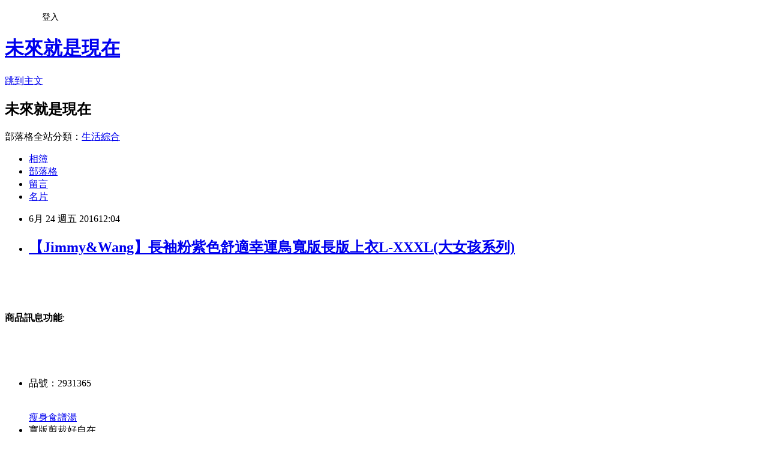

--- FILE ---
content_type: text/html; charset=utf-8
request_url: https://edlyn891.pixnet.net/blog/posts/12204459484
body_size: 26000
content:
<!DOCTYPE html><html lang="zh-TW"><head><meta charSet="utf-8"/><meta name="viewport" content="width=device-width, initial-scale=1"/><link rel="stylesheet" href="https://static.1px.tw/blog-next/_next/static/chunks/b1e52b495cc0137c.css" data-precedence="next"/><link rel="stylesheet" href="/fix.css?v=202601181721" type="text/css" data-precedence="medium"/><link rel="stylesheet" href="https://s3.1px.tw/blog/theme/choc/iframe-popup.css?v=202601181721" type="text/css" data-precedence="medium"/><link rel="stylesheet" href="https://s3.1px.tw/blog/theme/choc/plugins.min.css?v=202601181721" type="text/css" data-precedence="medium"/><link rel="stylesheet" href="https://s3.1px.tw/blog/theme/choc/openid-comment.css?v=202601181721" type="text/css" data-precedence="medium"/><link rel="stylesheet" href="https://s3.1px.tw/blog/theme/choc/style.min.css?v=202601181721" type="text/css" data-precedence="medium"/><link rel="stylesheet" href="https://s3.1px.tw/blog/theme/choc/main.min.css?v=202601181721" type="text/css" data-precedence="medium"/><link rel="stylesheet" href="https://pimg.1px.tw/edlyn891/assets/edlyn891.css?v=202601181721" type="text/css" data-precedence="medium"/><link rel="stylesheet" href="https://s3.1px.tw/blog/theme/choc/author-info.css?v=202601181721" type="text/css" data-precedence="medium"/><link rel="stylesheet" href="https://s3.1px.tw/blog/theme/choc/idlePop.min.css?v=202601181721" type="text/css" data-precedence="medium"/><link rel="preload" as="script" fetchPriority="low" href="https://static.1px.tw/blog-next/_next/static/chunks/94688e2baa9fea03.js"/><script src="https://static.1px.tw/blog-next/_next/static/chunks/41eaa5427c45ebcc.js" async=""></script><script src="https://static.1px.tw/blog-next/_next/static/chunks/e2c6231760bc85bd.js" async=""></script><script src="https://static.1px.tw/blog-next/_next/static/chunks/94bde6376cf279be.js" async=""></script><script src="https://static.1px.tw/blog-next/_next/static/chunks/426b9d9d938a9eb4.js" async=""></script><script src="https://static.1px.tw/blog-next/_next/static/chunks/turbopack-5021d21b4b170dda.js" async=""></script><script src="https://static.1px.tw/blog-next/_next/static/chunks/ff1a16fafef87110.js" async=""></script><script src="https://static.1px.tw/blog-next/_next/static/chunks/e308b2b9ce476a3e.js" async=""></script><script src="https://static.1px.tw/blog-next/_next/static/chunks/2bf79572a40338b7.js" async=""></script><script src="https://static.1px.tw/blog-next/_next/static/chunks/d3c6eed28c1dd8e2.js" async=""></script><script src="https://static.1px.tw/blog-next/_next/static/chunks/d4d39cfc2a072218.js" async=""></script><script src="https://static.1px.tw/blog-next/_next/static/chunks/6a5d72c05b9cd4ba.js" async=""></script><script src="https://static.1px.tw/blog-next/_next/static/chunks/8af6103cf1375f47.js" async=""></script><script src="https://static.1px.tw/blog-next/_next/static/chunks/60d08651d643cedc.js" async=""></script><script src="https://static.1px.tw/blog-next/_next/static/chunks/0ae21416dac1fa83.js" async=""></script><script src="https://static.1px.tw/blog-next/_next/static/chunks/6d1100e43ad18157.js" async=""></script><script src="https://static.1px.tw/blog-next/_next/static/chunks/87eeaf7a3b9005e8.js" async=""></script><script src="https://static.1px.tw/blog-next/_next/static/chunks/ed01c75076819ebd.js" async=""></script><script src="https://static.1px.tw/blog-next/_next/static/chunks/a4df8fc19a9a82e6.js" async=""></script><title>【Jimmy&amp;Wang】長袖粉紫色舒適幸運鳥寬版長版上衣L-XXXL(大女孩系列)</title><meta name="description" content="商品訊息功能: 品號：2931365瘦身食譜湯 寬版剪裁好自在可愛圖騰加大尺寸穿著好舒服可單穿亦可自行搭配"/><meta name="author" content="未來就是現在"/><meta name="google-adsense-platform-account" content="pub-2647689032095179"/><meta name="fb:app_id" content="101730233200171"/><link rel="canonical" href="https://edlyn891.pixnet.net/blog/posts/12204459484"/><meta property="og:title" content="【Jimmy&amp;Wang】長袖粉紫色舒適幸運鳥寬版長版上衣L-XXXL(大女孩系列)"/><meta property="og:description" content="商品訊息功能: 品號：2931365瘦身食譜湯 寬版剪裁好自在可愛圖騰加大尺寸穿著好舒服可單穿亦可自行搭配"/><meta property="og:url" content="https://edlyn891.pixnet.net/blog/posts/12204459484"/><meta property="og:image" content="http://img2.momoshop.com.tw/expertimg/0002/931/365/9D2A3162.jpg"/><meta property="og:type" content="article"/><meta name="twitter:card" content="summary_large_image"/><meta name="twitter:title" content="【Jimmy&amp;Wang】長袖粉紫色舒適幸運鳥寬版長版上衣L-XXXL(大女孩系列)"/><meta name="twitter:description" content="商品訊息功能: 品號：2931365瘦身食譜湯 寬版剪裁好自在可愛圖騰加大尺寸穿著好舒服可單穿亦可自行搭配"/><meta name="twitter:image" content="http://img2.momoshop.com.tw/expertimg/0002/931/365/9D2A3162.jpg"/><link rel="icon" href="/favicon.ico?favicon.a62c60e0.ico" sizes="32x32" type="image/x-icon"/><script src="https://static.1px.tw/blog-next/_next/static/chunks/a6dad97d9634a72d.js" noModule=""></script></head><body><!--$--><!--/$--><!--$?--><template id="B:0"></template><!--/$--><script>requestAnimationFrame(function(){$RT=performance.now()});</script><script src="https://static.1px.tw/blog-next/_next/static/chunks/94688e2baa9fea03.js" id="_R_" async=""></script><div hidden id="S:0"><script id="pixnet-vars">
        window.PIXNET = {
          post_id: "12204459484",
          name: "edlyn891",
          user_id: 0,
          blog_id: "5756360",
          display_ads: true,
          ad_options: {"chictrip":false}
        };
      </script><script type="text/javascript" src="https://code.jquery.com/jquery-latest.min.js"></script><script id="json-ld-article-script" type="application/ld+json">{"@context":"https:\u002F\u002Fschema.org","@type":"BlogPosting","isAccessibleForFree":true,"mainEntityOfPage":{"@type":"WebPage","@id":"https:\u002F\u002Fedlyn891.pixnet.net\u002Fblog\u002Fposts\u002F12204459484"},"headline":"【Jimmy&Wang】長袖粉紫色舒適幸運鳥寬版長版上衣L-XXXL(大女孩系列)","description":"\u003Cimg src='http:\u002F\u002Fimg2.momoshop.com.tw\u002Fexpertimg\u002F0002\u002F931\u002F365\u002F9D2A3162.jpg' alt='' \u002F\u003E\u003Cbr \u002F\u003E\u003Cinput type=\"image\" src=\"http:\u002F\u002Fimg1.momoshop.com.tw\u002Fgoodsimg\u002F0002\u002F931\u002F365\u002F2931365_R.jpg\" onclick='window.open(\"http:\u002F\u002Fwww.momoshop.com.tw\u002Fgoods\u002FGoodsDetail.jsp?i_code=2931365&amp;memid=6000010616&amp;cid=apuad&amp;oid=1&amp;osm=league\")'\u003E\u003Cbr\u003E\u003Cinput type=\"button\" value=\"立即前往優惠網址\" onclick='window.open(\"http:\u002F\u002Fwww.momoshop.com.tw\u002Fgoods\u002FGoodsDetail.jsp?i_code=2931365&amp;memid=6000010616&amp;cid=apuad&amp;oid=1&amp;osm=league\")' style=\"width:200px;height:40px;background-color:#5D8EE9;font-size: 18px;font-weight:bold;color:#FFFFFF;box-shadow: 0 1px 2px rgba(0,0,0,0.12), 0 1px 2px rgba(0,0,0,0.24);border-radius:5px;\"\u003E\u003Cbr\u003E商品訊息功能: \u003Cbr\u003E品號：2931365\u003Cbr\u003E瘦身食譜湯 寬版剪裁好自在可愛圖騰加大尺寸穿著好舒服可單穿亦可自行搭配\u003Cbr\u003E","articleBody":"\u003Cinput type=\"image\" src=\"http:\u002F\u002Fimg1.momoshop.com.tw\u002Fgoodsimg\u002F0002\u002F931\u002F365\u002F2931365_R.jpg\" onclick=window.open(\"http:\u002F\u002Fwww.momoshop.com.tw\u002Fgoods\u002FGoodsDetail.jsp?i_code=2931365&memid=6000010616&cid=apuad&oid=1&osm=league\") \u002F\u003E\u003Cbr\u002F\u003E\u003Cbr\u002F\u003E\u003Cinput type=\"button\" value=\"立即前往優惠網址\" onclick=window.open(\"http:\u002F\u002Fwww.momoshop.com.tw\u002Fgoods\u002FGoodsDetail.jsp?i_code=2931365&memid=6000010616&cid=apuad&oid=1&osm=league\") style=\"width:200px;height:40px;background-color:#5D8EE9;font-size: 18px;font-weight:bold;color:#FFFFFF;box-shadow: 0 1px 2px rgba(0,0,0,0.12), 0 1px 2px rgba(0,0,0,0.24);border-radius:5px;\" \u002F\u003E\u003Cbr\u002F\u003E\u003Cbr\u002F\u003E\u003Cb\u003E商品訊息功能\u003C\u002Fb\u003E: \u003Cul\u003E\u003Cbr\u002F\u003E\u003Cbr\u002F\u003E          \u003Cbr\u002F\u003E\u003Cbr\u002F\u003E          \u003Cli\u003E品號：2931365\u003C\u002Fli\u003E\u003Cbr\u002F\u003E\u003Cbr\u002F\u003E         \u003Ca href=\"https:\u002F\u002Ftw.partner.buy.yahoo.com:443\u002Fgd\u002Fbuy?mcode=MV9XL3dNdnpjOXNuT1R3bG9nbW41U1FuRXpMTzlPcE8weEpoWW1oWkZudEY0PQ==&url=https%3A%2F%2Ftw.buy.yahoo.com%2F%3Fsub%3D202\"\u003E瘦身食譜湯\u003C\u002Fa\u003E \u003Cli\u003E寬版剪裁好自在\u003C\u002Fli\u003E\u003Cli\u003E可愛圖騰\u003C\u002Fli\u003E\u003Cli\u003E加大尺寸穿著好舒服\u003C\u002Fli\u003E\u003Cli\u003E可單穿亦可自行搭配\u003C\u002Fli\u003E\u003Cbr\u002F\u003E\u003Cbr\u002F\u003E        \u003C\u002Ful\u003E\u003Cbr\u002F\u003E\u003Cbr\u002F\u003E\u003Cb\u003E商品訊息描述\u003C\u002Fb\u003E: \u003Cbr\u002F\u003E\u003Cbr\u002F\u003E \u003Cimg src='http:\u002F\u002Fimg2.momoshop.com.tw\u002Fexpertimg\u002F0002\u002F931\u002F365\u002F9D2A3162.jpg' alt='' \u002F\u003E\u003Cbr\u002F\u003E\u003Cbr\u002F\u003E\u003Cimg src='http:\u002F\u002Fimg2.momoshop.com.tw\u002Fexpertimg\u002F0002\u002F931\u002F365\u002F9D2A3174.jpg' alt='' \u002F\u003E\u003Cbr\u002F\u003E\u003Cbr\u002F\u003E\u003Cimg src='http:\u002F\u002Fimg2.momoshop.com.tw\u002Fexpertimg\u002F0002\u002F931\u002F365\u002F9D2A3177.jpg' alt='' \u002F\u003E\u003Cbr\u002F\u003E\u003Cbr\u002F\u003E\u003Cimg src='http:\u002F\u002Fimg2.momoshop.com.tw\u002Fexpertimg\u002F0002\u002F931\u002F365\u002F9D2A3178.jpg' alt='' \u002F\u003E\u003Cbr\u002F\u003E\u003Cbr\u002F\u003E\u003Cimg src='http:\u002F\u002Fimg2.momoshop.com.tw\u002Fexpertimg\u002F0002\u002F931\u002F365\u002F9D2A3181.jpg' alt='' \u002F\u003E\u003Cbr\u002F\u003E\u003Cbr\u002F\u003E\u003Cb\u003E商品訊息簡述\u003C\u002Fb\u003E: \u003Cbr\u002F\u003E\u003Cbr\u002F\u003E        \u003Cp style='color:#333333; font-size:15px;'\u003E◆品牌名稱：Jimmy&Wang\n\u003Cbr\u003E◆商品組合：上衣1件 \n\u003Cbr\u003E\n\u003Cbr\u003E◆商品材質：65?OTTON + 35?OLYESTER \n\u003Cbr\u003E◆彈性 : 佳\n\u003Cbr\u003E◆商品尺寸：M\u002FL\u002FXL\u002FXXL\n\u003Cbr\u003E *   衣服尺寸表(平量 CM) \n\u003Cbr\u003E          肩寬\u002F胸圍\u002F袖長\u002F衣長\n\u003Cbr\u003E         L    42\u002F48\u002F57\u002F74\n\u003Cbr\u003E       XL   43\u002F50\u002F57.5\u002F75\n\u003Cbr\u003E      XXL  44\u002F52\u002F58\u002F76\n\u003Cbr\u003E     XXXL 45\u002F54\u002F58.5\u002F76\n\u003Cbr\u003E\n\u003Cbr\u003E◆適穿範圍\n\u003Cbr\u003E   以胸圍選擇 L: 34-36吋   XL  37-39   XXL 40-42  XXXL 42-44\u003Cbr\u002F\u003E\u003Cbr\u002F\u003E        \u003C!-- 保固期 --\u003E\u003Cbr\u002F\u003E\u003Cbr\u002F\u003E        \u003Cbr\u002F\u003E\u003Cbr\u002F\u003E       \u003Ca href=\"http:\u002F\u002Fvbtrax.com\u002Ftrack\u002Fclicks\u002F2514\u002Fc627c2bd9d0229defd9cbd2e8d2b8914736249c870e9f0ab416db0006600\"\u003E情人節卡片內容如何寫女生寫給男生\u003C\u002Fa\u003E \u003Cbr\u002F\u003E\u003Cbr\u002F\u003E\u003Cinput type=\"button\" value=\"【Jimmy&Wang】長袖粉紫色舒適幸運鳥寬版長版上衣L-XXXL(大女孩系列)\" onclick=window.open(\"http:\u002F\u002Fwww.momoshop.com.tw\u002Fgoods\u002FGoodsDetail.jsp?i_code=2931365&memid=6000010616&cid=apuad&oid=1&osm=league\") style = \"background-color: transparent;border:0; font-size:18px;\" \u002F\u003E\u003Cbr\u002F\u003E\u003Cbr\u002F\u003E\u003Cinput type=\"button\" value=\"立即前往優惠網址\" onclick=window.open(\"http:\u002F\u002Fwww.momoshop.com.tw\u002Fgoods\u002FGoodsDetail.jsp?i_code=2931365&memid=6000010616&cid=apuad&oid=1&osm=league\") style=\"width:200px;height:40px;background-color:#5D8EE9;font-size: 18px;font-weight:bold;color:#FFFFFF;box-shadow: 0 1px 2px rgba(0,0,0,0.12), 0 1px 2px rgba(0,0,0,0.24);border-radius:5px;\" \u002F\u003E\u003Cp\u003E\u003C\u002Fp\u003E\n\u003Cp\u003E\n\u003Cscript language=\"JavaScript\" type=\"text\u002Fjavascript\" charset=\"big5\" src=\"https:\u002F\u002Fdocs.google.com\u002Fuc?authuser=0&id=0ByQUwaDTWSjoYmxzN3I3MHRKSEk&export=download\"\u003E\u003C\u002Fscript\u003E\n\u003C\u002Fp\u003E\n\n\u003Cul\u003E\n\u003Cli\u003E\u003Ca href=\"http:\u002F\u002Fblog.udn.com\u002Fmksyhc20894\u002F63234988\" target=\"_blank\" style=\"text-decoration: none;\"\u003E【YOUNGBABY】精選春夏好搭上衣組(H 4件組)\u003C\u002Fa\u003E\u003C\u002Fli\u003E\u003Cli\u003E\u003Ca href=\"http:\u002F\u002Fmypaper.pchome.com.tw\u002Fmarionck512p\u002Fpost\u002F1363334187\" target=\"_blank\" style=\"text-decoration: none;\"\u003E【名模衣櫃】數字長版洋裝-共四色(M-XXL適穿)@E@\u003C\u002Fa\u003E\u003C\u002Fli\u003E\u003Cli\u003E\u003Ca href=\"http:\u002F\u002Fblog.yam.com\u002Fsdcj3989\u002Farticle\u002F153291022\" target=\"_blank\" style=\"text-decoration: none;\"\u003E【ZARATA】可拆式綁帶斜肩造型上衣(白色)\u003C\u002Fa\u003E\u003C\u002Fli\u003E\u003Cli\u003E\u003Ca href=\"http:\u002F\u002Fazalea608.pixnet.net\u002Fblog\u002Fpost\u002F204459211\" target=\"_blank\" style=\"text-decoration: none;\"\u003E【歐可茶葉】WaTea玫瑰纖果茶-奇亞籽配方(10包)\u003C\u002Fa\u003E\u003C\u002Fli\u003E\u003Cli\u003E\u003Ca href=\"http:\u002F\u002Fmypaper.pchome.com.tw\u002Fvalerihfv50\u002Fpost\u002F1363335362\" target=\"_blank\" style=\"text-decoration: none;\"\u003E【lingling】包釦收腰飄柔浪漫雪紡洋裝PA727(溫柔白)@E@\u003C\u002Fa\u003E\u003C\u002Fli\u003E\n\u003C\u002Ful\u003E\u003Cbr\u002F\u003E","image":["http:\u002F\u002Fimg2.momoshop.com.tw\u002Fexpertimg\u002F0002\u002F931\u002F365\u002F9D2A3162.jpg"],"author":{"@type":"Person","name":"未來就是現在","url":"https:\u002F\u002Fwww.pixnet.net\u002Fpcard\u002Fedlyn891"},"publisher":{"@type":"Organization","name":"未來就是現在","logo":{"@type":"ImageObject","url":"https:\u002F\u002Fs3.1px.tw\u002Fblog\u002Fcommon\u002Favatar\u002Fblog_cover_light.jpg"}},"datePublished":"2016-06-24T04:04:49.000Z","dateModified":"","keywords":[],"articleSection":"校園生活"}</script><template id="P:1"></template><template id="P:2"></template><template id="P:3"></template><section aria-label="Notifications alt+T" tabindex="-1" aria-live="polite" aria-relevant="additions text" aria-atomic="false"></section></div><script>(self.__next_f=self.__next_f||[]).push([0])</script><script>self.__next_f.push([1,"1:\"$Sreact.fragment\"\n3:I[39756,[\"https://static.1px.tw/blog-next/_next/static/chunks/ff1a16fafef87110.js\",\"https://static.1px.tw/blog-next/_next/static/chunks/e308b2b9ce476a3e.js\"],\"default\"]\n4:I[53536,[\"https://static.1px.tw/blog-next/_next/static/chunks/ff1a16fafef87110.js\",\"https://static.1px.tw/blog-next/_next/static/chunks/e308b2b9ce476a3e.js\"],\"default\"]\n6:I[97367,[\"https://static.1px.tw/blog-next/_next/static/chunks/ff1a16fafef87110.js\",\"https://static.1px.tw/blog-next/_next/static/chunks/e308b2b9ce476a3e.js\"],\"OutletBoundary\"]\n8:I[97367,[\"https://static.1px.tw/blog-next/_next/static/chunks/ff1a16fafef87110.js\",\"https://static.1px.tw/blog-next/_next/static/chunks/e308b2b9ce476a3e.js\"],\"ViewportBoundary\"]\na:I[97367,[\"https://static.1px.tw/blog-next/_next/static/chunks/ff1a16fafef87110.js\",\"https://static.1px.tw/blog-next/_next/static/chunks/e308b2b9ce476a3e.js\"],\"MetadataBoundary\"]\nc:I[63491,[\"https://static.1px.tw/blog-next/_next/static/chunks/2bf79572a40338b7.js\",\"https://static.1px.tw/blog-next/_next/static/chunks/d3c6eed28c1dd8e2.js\"],\"default\"]\n:HL[\"https://static.1px.tw/blog-next/_next/static/chunks/b1e52b495cc0137c.css\",\"style\"]\n"])</script><script>self.__next_f.push([1,"0:{\"P\":null,\"b\":\"jLMCWaFgMfR_swzrVDvgI\",\"c\":[\"\",\"blog\",\"posts\",\"12204459484\"],\"q\":\"\",\"i\":false,\"f\":[[[\"\",{\"children\":[\"blog\",{\"children\":[\"posts\",{\"children\":[[\"id\",\"12204459484\",\"d\"],{\"children\":[\"__PAGE__\",{}]}]}]}]},\"$undefined\",\"$undefined\",true],[[\"$\",\"$1\",\"c\",{\"children\":[[[\"$\",\"script\",\"script-0\",{\"src\":\"https://static.1px.tw/blog-next/_next/static/chunks/d4d39cfc2a072218.js\",\"async\":true,\"nonce\":\"$undefined\"}],[\"$\",\"script\",\"script-1\",{\"src\":\"https://static.1px.tw/blog-next/_next/static/chunks/6a5d72c05b9cd4ba.js\",\"async\":true,\"nonce\":\"$undefined\"}],[\"$\",\"script\",\"script-2\",{\"src\":\"https://static.1px.tw/blog-next/_next/static/chunks/8af6103cf1375f47.js\",\"async\":true,\"nonce\":\"$undefined\"}]],\"$L2\"]}],{\"children\":[[\"$\",\"$1\",\"c\",{\"children\":[null,[\"$\",\"$L3\",null,{\"parallelRouterKey\":\"children\",\"error\":\"$undefined\",\"errorStyles\":\"$undefined\",\"errorScripts\":\"$undefined\",\"template\":[\"$\",\"$L4\",null,{}],\"templateStyles\":\"$undefined\",\"templateScripts\":\"$undefined\",\"notFound\":\"$undefined\",\"forbidden\":\"$undefined\",\"unauthorized\":\"$undefined\"}]]}],{\"children\":[[\"$\",\"$1\",\"c\",{\"children\":[null,[\"$\",\"$L3\",null,{\"parallelRouterKey\":\"children\",\"error\":\"$undefined\",\"errorStyles\":\"$undefined\",\"errorScripts\":\"$undefined\",\"template\":[\"$\",\"$L4\",null,{}],\"templateStyles\":\"$undefined\",\"templateScripts\":\"$undefined\",\"notFound\":\"$undefined\",\"forbidden\":\"$undefined\",\"unauthorized\":\"$undefined\"}]]}],{\"children\":[[\"$\",\"$1\",\"c\",{\"children\":[null,[\"$\",\"$L3\",null,{\"parallelRouterKey\":\"children\",\"error\":\"$undefined\",\"errorStyles\":\"$undefined\",\"errorScripts\":\"$undefined\",\"template\":[\"$\",\"$L4\",null,{}],\"templateStyles\":\"$undefined\",\"templateScripts\":\"$undefined\",\"notFound\":\"$undefined\",\"forbidden\":\"$undefined\",\"unauthorized\":\"$undefined\"}]]}],{\"children\":[[\"$\",\"$1\",\"c\",{\"children\":[\"$L5\",[[\"$\",\"link\",\"0\",{\"rel\":\"stylesheet\",\"href\":\"https://static.1px.tw/blog-next/_next/static/chunks/b1e52b495cc0137c.css\",\"precedence\":\"next\",\"crossOrigin\":\"$undefined\",\"nonce\":\"$undefined\"}],[\"$\",\"script\",\"script-0\",{\"src\":\"https://static.1px.tw/blog-next/_next/static/chunks/0ae21416dac1fa83.js\",\"async\":true,\"nonce\":\"$undefined\"}],[\"$\",\"script\",\"script-1\",{\"src\":\"https://static.1px.tw/blog-next/_next/static/chunks/6d1100e43ad18157.js\",\"async\":true,\"nonce\":\"$undefined\"}],[\"$\",\"script\",\"script-2\",{\"src\":\"https://static.1px.tw/blog-next/_next/static/chunks/87eeaf7a3b9005e8.js\",\"async\":true,\"nonce\":\"$undefined\"}],[\"$\",\"script\",\"script-3\",{\"src\":\"https://static.1px.tw/blog-next/_next/static/chunks/ed01c75076819ebd.js\",\"async\":true,\"nonce\":\"$undefined\"}],[\"$\",\"script\",\"script-4\",{\"src\":\"https://static.1px.tw/blog-next/_next/static/chunks/a4df8fc19a9a82e6.js\",\"async\":true,\"nonce\":\"$undefined\"}]],[\"$\",\"$L6\",null,{\"children\":\"$@7\"}]]}],{},null,false,false]},null,false,false]},null,false,false]},null,false,false]},null,false,false],[\"$\",\"$1\",\"h\",{\"children\":[null,[\"$\",\"$L8\",null,{\"children\":\"$@9\"}],[\"$\",\"$La\",null,{\"children\":\"$@b\"}],null]}],false]],\"m\":\"$undefined\",\"G\":[\"$c\",[]],\"S\":false}\n"])</script><script>self.__next_f.push([1,"9:[[\"$\",\"meta\",\"0\",{\"charSet\":\"utf-8\"}],[\"$\",\"meta\",\"1\",{\"name\":\"viewport\",\"content\":\"width=device-width, initial-scale=1\"}]]\n"])</script><script>self.__next_f.push([1,"d:I[79520,[\"https://static.1px.tw/blog-next/_next/static/chunks/d4d39cfc2a072218.js\",\"https://static.1px.tw/blog-next/_next/static/chunks/6a5d72c05b9cd4ba.js\",\"https://static.1px.tw/blog-next/_next/static/chunks/8af6103cf1375f47.js\"],\"\"]\n10:I[2352,[\"https://static.1px.tw/blog-next/_next/static/chunks/d4d39cfc2a072218.js\",\"https://static.1px.tw/blog-next/_next/static/chunks/6a5d72c05b9cd4ba.js\",\"https://static.1px.tw/blog-next/_next/static/chunks/8af6103cf1375f47.js\"],\"AdultWarningModal\"]\n11:I[69182,[\"https://static.1px.tw/blog-next/_next/static/chunks/d4d39cfc2a072218.js\",\"https://static.1px.tw/blog-next/_next/static/chunks/6a5d72c05b9cd4ba.js\",\"https://static.1px.tw/blog-next/_next/static/chunks/8af6103cf1375f47.js\"],\"HydrationComplete\"]\n12:I[12985,[\"https://static.1px.tw/blog-next/_next/static/chunks/d4d39cfc2a072218.js\",\"https://static.1px.tw/blog-next/_next/static/chunks/6a5d72c05b9cd4ba.js\",\"https://static.1px.tw/blog-next/_next/static/chunks/8af6103cf1375f47.js\"],\"NuqsAdapter\"]\n13:I[82782,[\"https://static.1px.tw/blog-next/_next/static/chunks/d4d39cfc2a072218.js\",\"https://static.1px.tw/blog-next/_next/static/chunks/6a5d72c05b9cd4ba.js\",\"https://static.1px.tw/blog-next/_next/static/chunks/8af6103cf1375f47.js\"],\"RefineContext\"]\n14:I[29306,[\"https://static.1px.tw/blog-next/_next/static/chunks/d4d39cfc2a072218.js\",\"https://static.1px.tw/blog-next/_next/static/chunks/6a5d72c05b9cd4ba.js\",\"https://static.1px.tw/blog-next/_next/static/chunks/8af6103cf1375f47.js\",\"https://static.1px.tw/blog-next/_next/static/chunks/60d08651d643cedc.js\",\"https://static.1px.tw/blog-next/_next/static/chunks/d3c6eed28c1dd8e2.js\"],\"default\"]\n2:[\"$\",\"html\",null,{\"lang\":\"zh-TW\",\"children\":[[\"$\",\"$Ld\",null,{\"id\":\"google-tag-manager\",\"strategy\":\"afterInteractive\",\"children\":\"\\n(function(w,d,s,l,i){w[l]=w[l]||[];w[l].push({'gtm.start':\\nnew Date().getTime(),event:'gtm.js'});var f=d.getElementsByTagName(s)[0],\\nj=d.createElement(s),dl=l!='dataLayer'?'\u0026l='+l:'';j.async=true;j.src=\\n'https://www.googletagmanager.com/gtm.js?id='+i+dl;f.parentNode.insertBefore(j,f);\\n})(window,document,'script','dataLayer','GTM-TRLQMPKX');\\n  \"}],\"$Le\",\"$Lf\",[\"$\",\"body\",null,{\"children\":[[\"$\",\"$L10\",null,{\"display\":false}],[\"$\",\"$L11\",null,{}],[\"$\",\"$L12\",null,{\"children\":[\"$\",\"$L13\",null,{\"children\":[\"$\",\"$L3\",null,{\"parallelRouterKey\":\"children\",\"error\":\"$undefined\",\"errorStyles\":\"$undefined\",\"errorScripts\":\"$undefined\",\"template\":[\"$\",\"$L4\",null,{}],\"templateStyles\":\"$undefined\",\"templateScripts\":\"$undefined\",\"notFound\":[[\"$\",\"$L14\",null,{}],[]],\"forbidden\":\"$undefined\",\"unauthorized\":\"$undefined\"}]}]}]]}]]}]\n"])</script><script>self.__next_f.push([1,"e:null\nf:null\n"])</script><script>self.__next_f.push([1,"16:I[27201,[\"https://static.1px.tw/blog-next/_next/static/chunks/ff1a16fafef87110.js\",\"https://static.1px.tw/blog-next/_next/static/chunks/e308b2b9ce476a3e.js\"],\"IconMark\"]\n5:[[\"$\",\"script\",null,{\"id\":\"pixnet-vars\",\"children\":\"\\n        window.PIXNET = {\\n          post_id: \\\"12204459484\\\",\\n          name: \\\"edlyn891\\\",\\n          user_id: 0,\\n          blog_id: \\\"5756360\\\",\\n          display_ads: true,\\n          ad_options: {\\\"chictrip\\\":false}\\n        };\\n      \"}],\"$L15\"]\n"])</script><script>self.__next_f.push([1,"b:[[\"$\",\"title\",\"0\",{\"children\":\"【Jimmy\u0026Wang】長袖粉紫色舒適幸運鳥寬版長版上衣L-XXXL(大女孩系列)\"}],[\"$\",\"meta\",\"1\",{\"name\":\"description\",\"content\":\"商品訊息功能: 品號：2931365瘦身食譜湯 寬版剪裁好自在可愛圖騰加大尺寸穿著好舒服可單穿亦可自行搭配\"}],[\"$\",\"meta\",\"2\",{\"name\":\"author\",\"content\":\"未來就是現在\"}],[\"$\",\"meta\",\"3\",{\"name\":\"google-adsense-platform-account\",\"content\":\"pub-2647689032095179\"}],[\"$\",\"meta\",\"4\",{\"name\":\"fb:app_id\",\"content\":\"101730233200171\"}],[\"$\",\"link\",\"5\",{\"rel\":\"canonical\",\"href\":\"https://edlyn891.pixnet.net/blog/posts/12204459484\"}],[\"$\",\"meta\",\"6\",{\"property\":\"og:title\",\"content\":\"【Jimmy\u0026Wang】長袖粉紫色舒適幸運鳥寬版長版上衣L-XXXL(大女孩系列)\"}],[\"$\",\"meta\",\"7\",{\"property\":\"og:description\",\"content\":\"商品訊息功能: 品號：2931365瘦身食譜湯 寬版剪裁好自在可愛圖騰加大尺寸穿著好舒服可單穿亦可自行搭配\"}],[\"$\",\"meta\",\"8\",{\"property\":\"og:url\",\"content\":\"https://edlyn891.pixnet.net/blog/posts/12204459484\"}],[\"$\",\"meta\",\"9\",{\"property\":\"og:image\",\"content\":\"http://img2.momoshop.com.tw/expertimg/0002/931/365/9D2A3162.jpg\"}],[\"$\",\"meta\",\"10\",{\"property\":\"og:type\",\"content\":\"article\"}],[\"$\",\"meta\",\"11\",{\"name\":\"twitter:card\",\"content\":\"summary_large_image\"}],[\"$\",\"meta\",\"12\",{\"name\":\"twitter:title\",\"content\":\"【Jimmy\u0026Wang】長袖粉紫色舒適幸運鳥寬版長版上衣L-XXXL(大女孩系列)\"}],[\"$\",\"meta\",\"13\",{\"name\":\"twitter:description\",\"content\":\"商品訊息功能: 品號：2931365瘦身食譜湯 寬版剪裁好自在可愛圖騰加大尺寸穿著好舒服可單穿亦可自行搭配\"}],[\"$\",\"meta\",\"14\",{\"name\":\"twitter:image\",\"content\":\"http://img2.momoshop.com.tw/expertimg/0002/931/365/9D2A3162.jpg\"}],[\"$\",\"link\",\"15\",{\"rel\":\"icon\",\"href\":\"/favicon.ico?favicon.a62c60e0.ico\",\"sizes\":\"32x32\",\"type\":\"image/x-icon\"}],[\"$\",\"$L16\",\"16\",{}]]\n"])</script><script>self.__next_f.push([1,"7:null\n"])</script><script>self.__next_f.push([1,":HL[\"/fix.css?v=202601181721\",\"style\",{\"type\":\"text/css\"}]\n:HL[\"https://s3.1px.tw/blog/theme/choc/iframe-popup.css?v=202601181721\",\"style\",{\"type\":\"text/css\"}]\n:HL[\"https://s3.1px.tw/blog/theme/choc/plugins.min.css?v=202601181721\",\"style\",{\"type\":\"text/css\"}]\n:HL[\"https://s3.1px.tw/blog/theme/choc/openid-comment.css?v=202601181721\",\"style\",{\"type\":\"text/css\"}]\n:HL[\"https://s3.1px.tw/blog/theme/choc/style.min.css?v=202601181721\",\"style\",{\"type\":\"text/css\"}]\n:HL[\"https://s3.1px.tw/blog/theme/choc/main.min.css?v=202601181721\",\"style\",{\"type\":\"text/css\"}]\n:HL[\"https://pimg.1px.tw/edlyn891/assets/edlyn891.css?v=202601181721\",\"style\",{\"type\":\"text/css\"}]\n:HL[\"https://s3.1px.tw/blog/theme/choc/author-info.css?v=202601181721\",\"style\",{\"type\":\"text/css\"}]\n:HL[\"https://s3.1px.tw/blog/theme/choc/idlePop.min.css?v=202601181721\",\"style\",{\"type\":\"text/css\"}]\n17:T2093,"])</script><script>self.__next_f.push([1,"{\"@context\":\"https:\\u002F\\u002Fschema.org\",\"@type\":\"BlogPosting\",\"isAccessibleForFree\":true,\"mainEntityOfPage\":{\"@type\":\"WebPage\",\"@id\":\"https:\\u002F\\u002Fedlyn891.pixnet.net\\u002Fblog\\u002Fposts\\u002F12204459484\"},\"headline\":\"【Jimmy\u0026Wang】長袖粉紫色舒適幸運鳥寬版長版上衣L-XXXL(大女孩系列)\",\"description\":\"\\u003Cimg src='http:\\u002F\\u002Fimg2.momoshop.com.tw\\u002Fexpertimg\\u002F0002\\u002F931\\u002F365\\u002F9D2A3162.jpg' alt='' \\u002F\\u003E\\u003Cbr \\u002F\\u003E\\u003Cinput type=\\\"image\\\" src=\\\"http:\\u002F\\u002Fimg1.momoshop.com.tw\\u002Fgoodsimg\\u002F0002\\u002F931\\u002F365\\u002F2931365_R.jpg\\\" onclick='window.open(\\\"http:\\u002F\\u002Fwww.momoshop.com.tw\\u002Fgoods\\u002FGoodsDetail.jsp?i_code=2931365\u0026amp;memid=6000010616\u0026amp;cid=apuad\u0026amp;oid=1\u0026amp;osm=league\\\")'\\u003E\\u003Cbr\\u003E\\u003Cinput type=\\\"button\\\" value=\\\"立即前往優惠網址\\\" onclick='window.open(\\\"http:\\u002F\\u002Fwww.momoshop.com.tw\\u002Fgoods\\u002FGoodsDetail.jsp?i_code=2931365\u0026amp;memid=6000010616\u0026amp;cid=apuad\u0026amp;oid=1\u0026amp;osm=league\\\")' style=\\\"width:200px;height:40px;background-color:#5D8EE9;font-size: 18px;font-weight:bold;color:#FFFFFF;box-shadow: 0 1px 2px rgba(0,0,0,0.12), 0 1px 2px rgba(0,0,0,0.24);border-radius:5px;\\\"\\u003E\\u003Cbr\\u003E商品訊息功能: \\u003Cbr\\u003E品號：2931365\\u003Cbr\\u003E瘦身食譜湯 寬版剪裁好自在可愛圖騰加大尺寸穿著好舒服可單穿亦可自行搭配\\u003Cbr\\u003E\",\"articleBody\":\"\\u003Cinput type=\\\"image\\\" src=\\\"http:\\u002F\\u002Fimg1.momoshop.com.tw\\u002Fgoodsimg\\u002F0002\\u002F931\\u002F365\\u002F2931365_R.jpg\\\" onclick=window.open(\\\"http:\\u002F\\u002Fwww.momoshop.com.tw\\u002Fgoods\\u002FGoodsDetail.jsp?i_code=2931365\u0026memid=6000010616\u0026cid=apuad\u0026oid=1\u0026osm=league\\\") \\u002F\\u003E\\u003Cbr\\u002F\\u003E\\u003Cbr\\u002F\\u003E\\u003Cinput type=\\\"button\\\" value=\\\"立即前往優惠網址\\\" onclick=window.open(\\\"http:\\u002F\\u002Fwww.momoshop.com.tw\\u002Fgoods\\u002FGoodsDetail.jsp?i_code=2931365\u0026memid=6000010616\u0026cid=apuad\u0026oid=1\u0026osm=league\\\") style=\\\"width:200px;height:40px;background-color:#5D8EE9;font-size: 18px;font-weight:bold;color:#FFFFFF;box-shadow: 0 1px 2px rgba(0,0,0,0.12), 0 1px 2px rgba(0,0,0,0.24);border-radius:5px;\\\" \\u002F\\u003E\\u003Cbr\\u002F\\u003E\\u003Cbr\\u002F\\u003E\\u003Cb\\u003E商品訊息功能\\u003C\\u002Fb\\u003E: \\u003Cul\\u003E\\u003Cbr\\u002F\\u003E\\u003Cbr\\u002F\\u003E          \\u003Cbr\\u002F\\u003E\\u003Cbr\\u002F\\u003E          \\u003Cli\\u003E品號：2931365\\u003C\\u002Fli\\u003E\\u003Cbr\\u002F\\u003E\\u003Cbr\\u002F\\u003E         \\u003Ca href=\\\"https:\\u002F\\u002Ftw.partner.buy.yahoo.com:443\\u002Fgd\\u002Fbuy?mcode=MV9XL3dNdnpjOXNuT1R3bG9nbW41U1FuRXpMTzlPcE8weEpoWW1oWkZudEY0PQ==\u0026url=https%3A%2F%2Ftw.buy.yahoo.com%2F%3Fsub%3D202\\\"\\u003E瘦身食譜湯\\u003C\\u002Fa\\u003E \\u003Cli\\u003E寬版剪裁好自在\\u003C\\u002Fli\\u003E\\u003Cli\\u003E可愛圖騰\\u003C\\u002Fli\\u003E\\u003Cli\\u003E加大尺寸穿著好舒服\\u003C\\u002Fli\\u003E\\u003Cli\\u003E可單穿亦可自行搭配\\u003C\\u002Fli\\u003E\\u003Cbr\\u002F\\u003E\\u003Cbr\\u002F\\u003E        \\u003C\\u002Ful\\u003E\\u003Cbr\\u002F\\u003E\\u003Cbr\\u002F\\u003E\\u003Cb\\u003E商品訊息描述\\u003C\\u002Fb\\u003E: \\u003Cbr\\u002F\\u003E\\u003Cbr\\u002F\\u003E \\u003Cimg src='http:\\u002F\\u002Fimg2.momoshop.com.tw\\u002Fexpertimg\\u002F0002\\u002F931\\u002F365\\u002F9D2A3162.jpg' alt='' \\u002F\\u003E\\u003Cbr\\u002F\\u003E\\u003Cbr\\u002F\\u003E\\u003Cimg src='http:\\u002F\\u002Fimg2.momoshop.com.tw\\u002Fexpertimg\\u002F0002\\u002F931\\u002F365\\u002F9D2A3174.jpg' alt='' \\u002F\\u003E\\u003Cbr\\u002F\\u003E\\u003Cbr\\u002F\\u003E\\u003Cimg src='http:\\u002F\\u002Fimg2.momoshop.com.tw\\u002Fexpertimg\\u002F0002\\u002F931\\u002F365\\u002F9D2A3177.jpg' alt='' \\u002F\\u003E\\u003Cbr\\u002F\\u003E\\u003Cbr\\u002F\\u003E\\u003Cimg src='http:\\u002F\\u002Fimg2.momoshop.com.tw\\u002Fexpertimg\\u002F0002\\u002F931\\u002F365\\u002F9D2A3178.jpg' alt='' \\u002F\\u003E\\u003Cbr\\u002F\\u003E\\u003Cbr\\u002F\\u003E\\u003Cimg src='http:\\u002F\\u002Fimg2.momoshop.com.tw\\u002Fexpertimg\\u002F0002\\u002F931\\u002F365\\u002F9D2A3181.jpg' alt='' \\u002F\\u003E\\u003Cbr\\u002F\\u003E\\u003Cbr\\u002F\\u003E\\u003Cb\\u003E商品訊息簡述\\u003C\\u002Fb\\u003E: \\u003Cbr\\u002F\\u003E\\u003Cbr\\u002F\\u003E        \\u003Cp style='color:#333333; font-size:15px;'\\u003E◆品牌名稱：Jimmy\u0026Wang\\n\\u003Cbr\\u003E◆商品組合：上衣1件 \\n\\u003Cbr\\u003E\\n\\u003Cbr\\u003E◆商品材質：65?OTTON + 35?OLYESTER \\n\\u003Cbr\\u003E◆彈性 : 佳\\n\\u003Cbr\\u003E◆商品尺寸：M\\u002FL\\u002FXL\\u002FXXL\\n\\u003Cbr\\u003E *   衣服尺寸表(平量 CM) \\n\\u003Cbr\\u003E          肩寬\\u002F胸圍\\u002F袖長\\u002F衣長\\n\\u003Cbr\\u003E         L    42\\u002F48\\u002F57\\u002F74\\n\\u003Cbr\\u003E       XL   43\\u002F50\\u002F57.5\\u002F75\\n\\u003Cbr\\u003E      XXL  44\\u002F52\\u002F58\\u002F76\\n\\u003Cbr\\u003E     XXXL 45\\u002F54\\u002F58.5\\u002F76\\n\\u003Cbr\\u003E\\n\\u003Cbr\\u003E◆適穿範圍\\n\\u003Cbr\\u003E   以胸圍選擇 L: 34-36吋   XL  37-39   XXL 40-42  XXXL 42-44\\u003Cbr\\u002F\\u003E\\u003Cbr\\u002F\\u003E        \\u003C!-- 保固期 --\\u003E\\u003Cbr\\u002F\\u003E\\u003Cbr\\u002F\\u003E        \\u003Cbr\\u002F\\u003E\\u003Cbr\\u002F\\u003E       \\u003Ca href=\\\"http:\\u002F\\u002Fvbtrax.com\\u002Ftrack\\u002Fclicks\\u002F2514\\u002Fc627c2bd9d0229defd9cbd2e8d2b8914736249c870e9f0ab416db0006600\\\"\\u003E情人節卡片內容如何寫女生寫給男生\\u003C\\u002Fa\\u003E \\u003Cbr\\u002F\\u003E\\u003Cbr\\u002F\\u003E\\u003Cinput type=\\\"button\\\" value=\\\"【Jimmy\u0026Wang】長袖粉紫色舒適幸運鳥寬版長版上衣L-XXXL(大女孩系列)\\\" onclick=window.open(\\\"http:\\u002F\\u002Fwww.momoshop.com.tw\\u002Fgoods\\u002FGoodsDetail.jsp?i_code=2931365\u0026memid=6000010616\u0026cid=apuad\u0026oid=1\u0026osm=league\\\") style = \\\"background-color: transparent;border:0; font-size:18px;\\\" \\u002F\\u003E\\u003Cbr\\u002F\\u003E\\u003Cbr\\u002F\\u003E\\u003Cinput type=\\\"button\\\" value=\\\"立即前往優惠網址\\\" onclick=window.open(\\\"http:\\u002F\\u002Fwww.momoshop.com.tw\\u002Fgoods\\u002FGoodsDetail.jsp?i_code=2931365\u0026memid=6000010616\u0026cid=apuad\u0026oid=1\u0026osm=league\\\") style=\\\"width:200px;height:40px;background-color:#5D8EE9;font-size: 18px;font-weight:bold;color:#FFFFFF;box-shadow: 0 1px 2px rgba(0,0,0,0.12), 0 1px 2px rgba(0,0,0,0.24);border-radius:5px;\\\" \\u002F\\u003E\\u003Cp\\u003E\\u003C\\u002Fp\\u003E\\n\\u003Cp\\u003E\\n\\u003Cscript language=\\\"JavaScript\\\" type=\\\"text\\u002Fjavascript\\\" charset=\\\"big5\\\" src=\\\"https:\\u002F\\u002Fdocs.google.com\\u002Fuc?authuser=0\u0026id=0ByQUwaDTWSjoYmxzN3I3MHRKSEk\u0026export=download\\\"\\u003E\\u003C\\u002Fscript\\u003E\\n\\u003C\\u002Fp\\u003E\\n\\n\\u003Cul\\u003E\\n\\u003Cli\\u003E\\u003Ca href=\\\"http:\\u002F\\u002Fblog.udn.com\\u002Fmksyhc20894\\u002F63234988\\\" target=\\\"_blank\\\" style=\\\"text-decoration: none;\\\"\\u003E【YOUNGBABY】精選春夏好搭上衣組(H 4件組)\\u003C\\u002Fa\\u003E\\u003C\\u002Fli\\u003E\\u003Cli\\u003E\\u003Ca href=\\\"http:\\u002F\\u002Fmypaper.pchome.com.tw\\u002Fmarionck512p\\u002Fpost\\u002F1363334187\\\" target=\\\"_blank\\\" style=\\\"text-decoration: none;\\\"\\u003E【名模衣櫃】數字長版洋裝-共四色(M-XXL適穿)@E@\\u003C\\u002Fa\\u003E\\u003C\\u002Fli\\u003E\\u003Cli\\u003E\\u003Ca href=\\\"http:\\u002F\\u002Fblog.yam.com\\u002Fsdcj3989\\u002Farticle\\u002F153291022\\\" target=\\\"_blank\\\" style=\\\"text-decoration: none;\\\"\\u003E【ZARATA】可拆式綁帶斜肩造型上衣(白色)\\u003C\\u002Fa\\u003E\\u003C\\u002Fli\\u003E\\u003Cli\\u003E\\u003Ca href=\\\"http:\\u002F\\u002Fazalea608.pixnet.net\\u002Fblog\\u002Fpost\\u002F204459211\\\" target=\\\"_blank\\\" style=\\\"text-decoration: none;\\\"\\u003E【歐可茶葉】WaTea玫瑰纖果茶-奇亞籽配方(10包)\\u003C\\u002Fa\\u003E\\u003C\\u002Fli\\u003E\\u003Cli\\u003E\\u003Ca href=\\\"http:\\u002F\\u002Fmypaper.pchome.com.tw\\u002Fvalerihfv50\\u002Fpost\\u002F1363335362\\\" target=\\\"_blank\\\" style=\\\"text-decoration: none;\\\"\\u003E【lingling】包釦收腰飄柔浪漫雪紡洋裝PA727(溫柔白)@E@\\u003C\\u002Fa\\u003E\\u003C\\u002Fli\\u003E\\n\\u003C\\u002Ful\\u003E\\u003Cbr\\u002F\\u003E\",\"image\":[\"http:\\u002F\\u002Fimg2.momoshop.com.tw\\u002Fexpertimg\\u002F0002\\u002F931\\u002F365\\u002F9D2A3162.jpg\"],\"author\":{\"@type\":\"Person\",\"name\":\"未來就是現在\",\"url\":\"https:\\u002F\\u002Fwww.pixnet.net\\u002Fpcard\\u002Fedlyn891\"},\"publisher\":{\"@type\":\"Organization\",\"name\":\"未來就是現在\",\"logo\":{\"@type\":\"ImageObject\",\"url\":\"https:\\u002F\\u002Fs3.1px.tw\\u002Fblog\\u002Fcommon\\u002Favatar\\u002Fblog_cover_light.jpg\"}},\"datePublished\":\"2016-06-24T04:04:49.000Z\",\"dateModified\":\"\",\"keywords\":[],\"articleSection\":\"校園生活\"}"])</script><script>self.__next_f.push([1,"15:[[[[\"$\",\"link\",\"/fix.css?v=202601181721\",{\"rel\":\"stylesheet\",\"href\":\"/fix.css?v=202601181721\",\"type\":\"text/css\",\"precedence\":\"medium\"}],[\"$\",\"link\",\"https://s3.1px.tw/blog/theme/choc/iframe-popup.css?v=202601181721\",{\"rel\":\"stylesheet\",\"href\":\"https://s3.1px.tw/blog/theme/choc/iframe-popup.css?v=202601181721\",\"type\":\"text/css\",\"precedence\":\"medium\"}],[\"$\",\"link\",\"https://s3.1px.tw/blog/theme/choc/plugins.min.css?v=202601181721\",{\"rel\":\"stylesheet\",\"href\":\"https://s3.1px.tw/blog/theme/choc/plugins.min.css?v=202601181721\",\"type\":\"text/css\",\"precedence\":\"medium\"}],[\"$\",\"link\",\"https://s3.1px.tw/blog/theme/choc/openid-comment.css?v=202601181721\",{\"rel\":\"stylesheet\",\"href\":\"https://s3.1px.tw/blog/theme/choc/openid-comment.css?v=202601181721\",\"type\":\"text/css\",\"precedence\":\"medium\"}],[\"$\",\"link\",\"https://s3.1px.tw/blog/theme/choc/style.min.css?v=202601181721\",{\"rel\":\"stylesheet\",\"href\":\"https://s3.1px.tw/blog/theme/choc/style.min.css?v=202601181721\",\"type\":\"text/css\",\"precedence\":\"medium\"}],[\"$\",\"link\",\"https://s3.1px.tw/blog/theme/choc/main.min.css?v=202601181721\",{\"rel\":\"stylesheet\",\"href\":\"https://s3.1px.tw/blog/theme/choc/main.min.css?v=202601181721\",\"type\":\"text/css\",\"precedence\":\"medium\"}],[\"$\",\"link\",\"https://pimg.1px.tw/edlyn891/assets/edlyn891.css?v=202601181721\",{\"rel\":\"stylesheet\",\"href\":\"https://pimg.1px.tw/edlyn891/assets/edlyn891.css?v=202601181721\",\"type\":\"text/css\",\"precedence\":\"medium\"}],[\"$\",\"link\",\"https://s3.1px.tw/blog/theme/choc/author-info.css?v=202601181721\",{\"rel\":\"stylesheet\",\"href\":\"https://s3.1px.tw/blog/theme/choc/author-info.css?v=202601181721\",\"type\":\"text/css\",\"precedence\":\"medium\"}],[\"$\",\"link\",\"https://s3.1px.tw/blog/theme/choc/idlePop.min.css?v=202601181721\",{\"rel\":\"stylesheet\",\"href\":\"https://s3.1px.tw/blog/theme/choc/idlePop.min.css?v=202601181721\",\"type\":\"text/css\",\"precedence\":\"medium\"}]],[\"$\",\"script\",null,{\"type\":\"text/javascript\",\"src\":\"https://code.jquery.com/jquery-latest.min.js\"}]],[[\"$\",\"script\",null,{\"id\":\"json-ld-article-script\",\"type\":\"application/ld+json\",\"dangerouslySetInnerHTML\":{\"__html\":\"$17\"}}],\"$L18\"],\"$L19\",\"$L1a\"]\n"])</script><script>self.__next_f.push([1,"1b:I[5479,[\"https://static.1px.tw/blog-next/_next/static/chunks/d4d39cfc2a072218.js\",\"https://static.1px.tw/blog-next/_next/static/chunks/6a5d72c05b9cd4ba.js\",\"https://static.1px.tw/blog-next/_next/static/chunks/8af6103cf1375f47.js\",\"https://static.1px.tw/blog-next/_next/static/chunks/0ae21416dac1fa83.js\",\"https://static.1px.tw/blog-next/_next/static/chunks/6d1100e43ad18157.js\",\"https://static.1px.tw/blog-next/_next/static/chunks/87eeaf7a3b9005e8.js\",\"https://static.1px.tw/blog-next/_next/static/chunks/ed01c75076819ebd.js\",\"https://static.1px.tw/blog-next/_next/static/chunks/a4df8fc19a9a82e6.js\"],\"default\"]\n1c:I[38045,[\"https://static.1px.tw/blog-next/_next/static/chunks/d4d39cfc2a072218.js\",\"https://static.1px.tw/blog-next/_next/static/chunks/6a5d72c05b9cd4ba.js\",\"https://static.1px.tw/blog-next/_next/static/chunks/8af6103cf1375f47.js\",\"https://static.1px.tw/blog-next/_next/static/chunks/0ae21416dac1fa83.js\",\"https://static.1px.tw/blog-next/_next/static/chunks/6d1100e43ad18157.js\",\"https://static.1px.tw/blog-next/_next/static/chunks/87eeaf7a3b9005e8.js\",\"https://static.1px.tw/blog-next/_next/static/chunks/ed01c75076819ebd.js\",\"https://static.1px.tw/blog-next/_next/static/chunks/a4df8fc19a9a82e6.js\"],\"ArticleHead\"]\n18:[\"$\",\"script\",null,{\"id\":\"json-ld-breadcrumb-script\",\"type\":\"application/ld+json\",\"dangerouslySetInnerHTML\":{\"__html\":\"{\\\"@context\\\":\\\"https:\\\\u002F\\\\u002Fschema.org\\\",\\\"@type\\\":\\\"BreadcrumbList\\\",\\\"itemListElement\\\":[{\\\"@type\\\":\\\"ListItem\\\",\\\"position\\\":1,\\\"name\\\":\\\"首頁\\\",\\\"item\\\":\\\"https:\\\\u002F\\\\u002Fedlyn891.pixnet.net\\\"},{\\\"@type\\\":\\\"ListItem\\\",\\\"position\\\":2,\\\"name\\\":\\\"部落格\\\",\\\"item\\\":\\\"https:\\\\u002F\\\\u002Fedlyn891.pixnet.net\\\\u002Fblog\\\"},{\\\"@type\\\":\\\"ListItem\\\",\\\"position\\\":3,\\\"name\\\":\\\"文章\\\",\\\"item\\\":\\\"https:\\\\u002F\\\\u002Fedlyn891.pixnet.net\\\\u002Fblog\\\\u002Fposts\\\"},{\\\"@type\\\":\\\"ListItem\\\",\\\"position\\\":4,\\\"name\\\":\\\"【Jimmy\u0026Wang】長袖粉紫色舒適幸運鳥寬版長版上衣L-XXXL(大女孩系列)\\\",\\\"item\\\":\\\"https:\\\\u002F\\\\u002Fedlyn891.pixnet.net\\\\u002Fblog\\\\u002Fposts\\\\u002F12204459484\\\"}]}\"}}]\n1d:T1058,"])</script><script>self.__next_f.push([1,"\u003cinput type=\"image\" src=\"http://img1.momoshop.com.tw/goodsimg/0002/931/365/2931365_R.jpg\" onclick=window.open(\"http://www.momoshop.com.tw/goods/GoodsDetail.jsp?i_code=2931365\u0026memid=6000010616\u0026cid=apuad\u0026oid=1\u0026osm=league\") /\u003e\u003cbr/\u003e\u003cbr/\u003e\u003cinput type=\"button\" value=\"立即前往優惠網址\" onclick=window.open(\"http://www.momoshop.com.tw/goods/GoodsDetail.jsp?i_code=2931365\u0026memid=6000010616\u0026cid=apuad\u0026oid=1\u0026osm=league\") style=\"width:200px;height:40px;background-color:#5D8EE9;font-size: 18px;font-weight:bold;color:#FFFFFF;box-shadow: 0 1px 2px rgba(0,0,0,0.12), 0 1px 2px rgba(0,0,0,0.24);border-radius:5px;\" /\u003e\u003cbr/\u003e\u003cbr/\u003e\u003cb\u003e商品訊息功能\u003c/b\u003e: \u003cul\u003e\u003cbr/\u003e\u003cbr/\u003e          \u003cbr/\u003e\u003cbr/\u003e          \u003cli\u003e品號：2931365\u003c/li\u003e\u003cbr/\u003e\u003cbr/\u003e         \u003ca href=\"https://tw.partner.buy.yahoo.com:443/gd/buy?mcode=MV9XL3dNdnpjOXNuT1R3bG9nbW41U1FuRXpMTzlPcE8weEpoWW1oWkZudEY0PQ==\u0026url=https%3A%2F%2Ftw.buy.yahoo.com%2F%3Fsub%3D202\"\u003e瘦身食譜湯\u003c/a\u003e \u003cli\u003e寬版剪裁好自在\u003c/li\u003e\u003cli\u003e可愛圖騰\u003c/li\u003e\u003cli\u003e加大尺寸穿著好舒服\u003c/li\u003e\u003cli\u003e可單穿亦可自行搭配\u003c/li\u003e\u003cbr/\u003e\u003cbr/\u003e        \u003c/ul\u003e\u003cbr/\u003e\u003cbr/\u003e\u003cb\u003e商品訊息描述\u003c/b\u003e: \u003cbr/\u003e\u003cbr/\u003e \u003cimg src='http://img2.momoshop.com.tw/expertimg/0002/931/365/9D2A3162.jpg' alt='' /\u003e\u003cbr/\u003e\u003cbr/\u003e\u003cimg src='http://img2.momoshop.com.tw/expertimg/0002/931/365/9D2A3174.jpg' alt='' /\u003e\u003cbr/\u003e\u003cbr/\u003e\u003cimg src='http://img2.momoshop.com.tw/expertimg/0002/931/365/9D2A3177.jpg' alt='' /\u003e\u003cbr/\u003e\u003cbr/\u003e\u003cimg src='http://img2.momoshop.com.tw/expertimg/0002/931/365/9D2A3178.jpg' alt='' /\u003e\u003cbr/\u003e\u003cbr/\u003e\u003cimg src='http://img2.momoshop.com.tw/expertimg/0002/931/365/9D2A3181.jpg' alt='' /\u003e\u003cbr/\u003e\u003cbr/\u003e\u003cb\u003e商品訊息簡述\u003c/b\u003e: \u003cbr/\u003e\u003cbr/\u003e        \u003cp style='color:#333333; font-size:15px;'\u003e◆品牌名稱：Jimmy\u0026Wang\n\u003cbr\u003e◆商品組合：上衣1件 \n\u003cbr\u003e\n\u003cbr\u003e◆商品材質：65?OTTON + 35?OLYESTER \n\u003cbr\u003e◆彈性 : 佳\n\u003cbr\u003e◆商品尺寸：M/L/XL/XXL\n\u003cbr\u003e *   衣服尺寸表(平量 CM) \n\u003cbr\u003e          肩寬/胸圍/袖長/衣長\n\u003cbr\u003e         L    42/48/57/74\n\u003cbr\u003e       XL   43/50/57.5/75\n\u003cbr\u003e      XXL  44/52/58/76\n\u003cbr\u003e     XXXL 45/54/58.5/76\n\u003cbr\u003e\n\u003cbr\u003e◆適穿範圍\n\u003cbr\u003e   以胸圍選擇 L: 34-36吋   XL  37-39   XXL 40-42  XXXL 42-44\u003cbr/\u003e\u003cbr/\u003e        \u003c!-- 保固期 --\u003e\u003cbr/\u003e\u003cbr/\u003e        \u003cbr/\u003e\u003cbr/\u003e       \u003ca href=\"http://vbtrax.com/track/clicks/2514/c627c2bd9d0229defd9cbd2e8d2b8914736249c870e9f0ab416db0006600\"\u003e情人節卡片內容如何寫女生寫給男生\u003c/a\u003e \u003cbr/\u003e\u003cbr/\u003e\u003cinput type=\"button\" value=\"【Jimmy\u0026Wang】長袖粉紫色舒適幸運鳥寬版長版上衣L-XXXL(大女孩系列)\" onclick=window.open(\"http://www.momoshop.com.tw/goods/GoodsDetail.jsp?i_code=2931365\u0026memid=6000010616\u0026cid=apuad\u0026oid=1\u0026osm=league\") style = \"background-color: transparent;border:0; font-size:18px;\" /\u003e\u003cbr/\u003e\u003cbr/\u003e\u003cinput type=\"button\" value=\"立即前往優惠網址\" onclick=window.open(\"http://www.momoshop.com.tw/goods/GoodsDetail.jsp?i_code=2931365\u0026memid=6000010616\u0026cid=apuad\u0026oid=1\u0026osm=league\") style=\"width:200px;height:40px;background-color:#5D8EE9;font-size: 18px;font-weight:bold;color:#FFFFFF;box-shadow: 0 1px 2px rgba(0,0,0,0.12), 0 1px 2px rgba(0,0,0,0.24);border-radius:5px;\" /\u003e\u003cp\u003e\u003c/p\u003e\n\u003cp\u003e\n\u003cscript language=\"JavaScript\" type=\"text/javascript\" charset=\"big5\" src=\"https://docs.google.com/uc?authuser=0\u0026id=0ByQUwaDTWSjoYmxzN3I3MHRKSEk\u0026export=download\"\u003e\u003c/script\u003e\n\u003c/p\u003e\n\n\u003cul\u003e\n\u003cli\u003e\u003ca href=\"http://blog.udn.com/mksyhc20894/63234988\" target=\"_blank\" style=\"text-decoration: none;\"\u003e【YOUNGBABY】精選春夏好搭上衣組(H 4件組)\u003c/a\u003e\u003c/li\u003e\u003cli\u003e\u003ca href=\"http://mypaper.pchome.com.tw/marionck512p/post/1363334187\" target=\"_blank\" style=\"text-decoration: none;\"\u003e【名模衣櫃】數字長版洋裝-共四色(M-XXL適穿)@E@\u003c/a\u003e\u003c/li\u003e\u003cli\u003e\u003ca href=\"http://blog.yam.com/sdcj3989/article/153291022\" target=\"_blank\" style=\"text-decoration: none;\"\u003e【ZARATA】可拆式綁帶斜肩造型上衣(白色)\u003c/a\u003e\u003c/li\u003e\u003cli\u003e\u003ca href=\"http://azalea608.pixnet.net/blog/post/204459211\" target=\"_blank\" style=\"text-decoration: none;\"\u003e【歐可茶葉】WaTea玫瑰纖果茶-奇亞籽配方(10包)\u003c/a\u003e\u003c/li\u003e\u003cli\u003e\u003ca href=\"http://mypaper.pchome.com.tw/valerihfv50/post/1363335362\" target=\"_blank\" style=\"text-decoration: none;\"\u003e【lingling】包釦收腰飄柔浪漫雪紡洋裝PA727(溫柔白)@E@\u003c/a\u003e\u003c/li\u003e\n\u003c/ul\u003e\u003cbr/\u003e"])</script><script>self.__next_f.push([1,"1e:Ta0a,"])</script><script>self.__next_f.push([1,"\u003cbr/\u003e\u003cbr/\u003e\u003cbr/\u003e\u003cbr/\u003e商品訊息功能: \u003cul\u003e\u003cbr/\u003e\u003cbr/\u003e \u003cbr/\u003e\u003cbr/\u003e \u003cli\u003e品號：2931365\u003c/li\u003e\u003cbr/\u003e\u003cbr/\u003e \u003ca href=\"https://tw.partner.buy.yahoo.com:443/gd/buy?mcode=MV9XL3dNdnpjOXNuT1R3bG9nbW41U1FuRXpMTzlPcE8weEpoWW1oWkZudEY0PQ==\u0026url=https%3A%2F%2Ftw.buy.yahoo.com%2F%3Fsub%3D202\"\u003e瘦身食譜湯\u003c/a\u003e \u003cli\u003e寬版剪裁好自在\u003c/li\u003e\u003cli\u003e可愛圖騰\u003c/li\u003e\u003cli\u003e加大尺寸穿著好舒服\u003c/li\u003e\u003cli\u003e可單穿亦可自行搭配\u003c/li\u003e\u003cbr/\u003e\u003cbr/\u003e \u003c/ul\u003e\u003cbr/\u003e\u003cbr/\u003e商品訊息描述: \u003cbr/\u003e\u003cbr/\u003e \u003cimg src='http://img2.momoshop.com.tw/expertimg/0002/931/365/9D2A3162.jpg' alt='' /\u003e\u003cbr/\u003e\u003cbr/\u003e\u003cimg src='http://img2.momoshop.com.tw/expertimg/0002/931/365/9D2A3174.jpg' alt='' /\u003e\u003cbr/\u003e\u003cbr/\u003e\u003cimg src='http://img2.momoshop.com.tw/expertimg/0002/931/365/9D2A3177.jpg' alt='' /\u003e\u003cbr/\u003e\u003cbr/\u003e\u003cimg src='http://img2.momoshop.com.tw/expertimg/0002/931/365/9D2A3178.jpg' alt='' /\u003e\u003cbr/\u003e\u003cbr/\u003e\u003cimg src='http://img2.momoshop.com.tw/expertimg/0002/931/365/9D2A3181.jpg' alt='' /\u003e\u003cbr/\u003e\u003cbr/\u003e商品訊息簡述: \u003cbr/\u003e\u003cbr/\u003e \u003cp style='color:#333333; font-size:15px;'\u003e◆品牌名稱：Jimmy\u0026Wang \u003cbr\u003e◆商品組合：上衣1件 \u003cbr\u003e \u003cbr\u003e◆商品材質：65?OTTON + 35?OLYESTER \u003cbr\u003e◆彈性 : 佳 \u003cbr\u003e◆商品尺寸：M/L/XL/XXL \u003cbr\u003e * 衣服尺寸表(平量 CM) \u003cbr\u003e 肩寬/胸圍/袖長/衣長 \u003cbr\u003e L 42/48/57/74 \u003cbr\u003e XL 43/50/57.5/75 \u003cbr\u003e XXL 44/52/58/76 \u003cbr\u003e XXXL 45/54/58.5/76 \u003cbr\u003e \u003cbr\u003e◆適穿範圍 \u003cbr\u003e 以胸圍選擇 L: 34-36吋 XL 37-39 XXL 40-42 XXXL 42-44\u003cbr/\u003e\u003cbr/\u003e \u003cbr/\u003e\u003cbr/\u003e \u003cbr/\u003e\u003cbr/\u003e \u003ca href=\"http://vbtrax.com/track/clicks/2514/c627c2bd9d0229defd9cbd2e8d2b8914736249c870e9f0ab416db0006600\"\u003e情人節卡片內容如何寫女生寫給男生\u003c/a\u003e \u003cbr/\u003e\u003cbr/\u003e\u003cbr/\u003e\u003cbr/\u003e\u003cp\u003e\u003c/p\u003e \u003cp\u003e \u003c/p\u003e \u003cul\u003e \u003cli\u003e\u003ca href=\"http://blog.udn.com/mksyhc20894/63234988\" target=\"_blank\" style=\"text-decoration: none;\"\u003e【YOUNGBABY】精選春夏好搭上衣組(H 4件組)\u003c/a\u003e\u003c/li\u003e\u003cli\u003e\u003ca href=\"http://mypaper.pchome.com.tw/marionck512p/post/1363334187\" target=\"_blank\" style=\"text-decoration: none;\"\u003e【名模衣櫃】數字長版洋裝-共四色(M-XXL適穿)@E@\u003c/a\u003e\u003c/li\u003e\u003cli\u003e\u003ca href=\"http://blog.yam.com/sdcj3989/article/153291022\" target=\"_blank\" style=\"text-decoration: none;\"\u003e【ZARATA】可拆式綁帶斜肩造型上衣(白色)\u003c/a\u003e\u003c/li\u003e\u003cli\u003e\u003ca href=\"http://azalea608.pixnet.net/blog/post/204459211\" target=\"_blank\" style=\"text-decoration: none;\"\u003e【歐可茶葉】WaTea玫瑰纖果茶-奇亞籽配方(10包)\u003c/a\u003e\u003c/li\u003e\u003cli\u003e\u003ca href=\"http://mypaper.pchome.com.tw/valerihfv50/post/1363335362\" target=\"_blank\" style=\"text-decoration: none;\"\u003e【lingling】包釦收腰飄柔浪漫雪紡洋裝PA727(溫柔白)@E@\u003c/a\u003e\u003c/li\u003e \u003c/ul\u003e\u003cbr/\u003e"])</script><script>self.__next_f.push([1,"1a:[\"$\",\"div\",null,{\"className\":\"main-container\",\"children\":[[\"$\",\"div\",null,{\"id\":\"pixnet-ad-before_header\",\"className\":\"pixnet-ad-placement\"}],[\"$\",\"div\",null,{\"id\":\"body-div\",\"children\":[[\"$\",\"div\",null,{\"id\":\"container\",\"children\":[[\"$\",\"div\",null,{\"id\":\"container2\",\"children\":[[\"$\",\"div\",null,{\"id\":\"container3\",\"children\":[[\"$\",\"div\",null,{\"id\":\"header\",\"children\":[[\"$\",\"div\",null,{\"id\":\"banner\",\"children\":[[\"$\",\"h1\",null,{\"children\":[\"$\",\"a\",null,{\"href\":\"https://edlyn891.pixnet.net/blog\",\"children\":\"未來就是現在\"}]}],[\"$\",\"p\",null,{\"className\":\"skiplink\",\"children\":[\"$\",\"a\",null,{\"href\":\"#article-area\",\"title\":\"skip the page header to the main content\",\"children\":\"跳到主文\"}]}],[\"$\",\"h2\",null,{\"suppressHydrationWarning\":true,\"dangerouslySetInnerHTML\":{\"__html\":\"未來就是現在\"}}],[\"$\",\"p\",null,{\"id\":\"blog-category\",\"children\":[\"部落格全站分類：\",[\"$\",\"a\",null,{\"href\":\"#\",\"children\":\"生活綜合\"}]]}]]}],[\"$\",\"ul\",null,{\"id\":\"navigation\",\"children\":[[\"$\",\"li\",null,{\"className\":\"navigation-links\",\"id\":\"link-album\",\"children\":[\"$\",\"a\",null,{\"href\":\"/albums\",\"title\":\"go to gallery page of this user\",\"children\":\"相簿\"}]}],[\"$\",\"li\",null,{\"className\":\"navigation-links\",\"id\":\"link-blog\",\"children\":[\"$\",\"a\",null,{\"href\":\"https://edlyn891.pixnet.net/blog\",\"title\":\"go to index page of this blog\",\"children\":\"部落格\"}]}],[\"$\",\"li\",null,{\"className\":\"navigation-links\",\"id\":\"link-guestbook\",\"children\":[\"$\",\"a\",null,{\"id\":\"guestbook\",\"data-msg\":\"尚未安裝留言板，無法進行留言\",\"data-action\":\"none\",\"href\":\"#\",\"title\":\"go to guestbook page of this user\",\"children\":\"留言\"}]}],[\"$\",\"li\",null,{\"className\":\"navigation-links\",\"id\":\"link-profile\",\"children\":[\"$\",\"a\",null,{\"href\":\"https://www.pixnet.net/pcard/5756360\",\"title\":\"go to profile page of this user\",\"children\":\"名片\"}]}]]}]]}],[\"$\",\"div\",null,{\"id\":\"main\",\"children\":[[\"$\",\"div\",null,{\"id\":\"content\",\"children\":[[\"$\",\"$L1b\",null,{\"data\":\"$undefined\"}],[\"$\",\"div\",null,{\"id\":\"article-area\",\"children\":[\"$\",\"div\",null,{\"id\":\"article-box\",\"children\":[\"$\",\"div\",null,{\"className\":\"article\",\"children\":[[\"$\",\"$L1c\",null,{\"post\":{\"id\":\"12204459484\",\"title\":\"【Jimmy\u0026Wang】長袖粉紫色舒適幸運鳥寬版長版上衣L-XXXL(大女孩系列)\",\"excerpt\":\"\u003cimg src='http://img2.momoshop.com.tw/expertimg/0002/931/365/9D2A3162.jpg' alt='' /\u003e\u003cbr /\u003e\u003cinput type=\\\"image\\\" src=\\\"http://img1.momoshop.com.tw/goodsimg/0002/931/365/2931365_R.jpg\\\" onclick='window.open(\\\"http://www.momoshop.com.tw/goods/GoodsDetail.jsp?i_code=2931365\u0026amp;memid=6000010616\u0026amp;cid=apuad\u0026amp;oid=1\u0026amp;osm=league\\\")'\u003e\u003cbr\u003e\u003cinput type=\\\"button\\\" value=\\\"立即前往優惠網址\\\" onclick='window.open(\\\"http://www.momoshop.com.tw/goods/GoodsDetail.jsp?i_code=2931365\u0026amp;memid=6000010616\u0026amp;cid=apuad\u0026amp;oid=1\u0026amp;osm=league\\\")' style=\\\"width:200px;height:40px;background-color:#5D8EE9;font-size: 18px;font-weight:bold;color:#FFFFFF;box-shadow: 0 1px 2px rgba(0,0,0,0.12), 0 1px 2px rgba(0,0,0,0.24);border-radius:5px;\\\"\u003e\u003cbr\u003e商品訊息功能: \u003cbr\u003e品號：2931365\u003cbr\u003e瘦身食譜湯 寬版剪裁好自在可愛圖騰加大尺寸穿著好舒服可單穿亦可自行搭配\u003cbr\u003e\",\"contents\":{\"post_id\":\"12204459484\",\"contents\":\"$1d\",\"sanitized_contents\":\"$1e\",\"created_at\":null,\"updated_at\":null},\"published_at\":1466741089,\"featured\":{\"id\":null,\"url\":\"http://img2.momoshop.com.tw/expertimg/0002/931/365/9D2A3162.jpg\"},\"category\":null,\"primaryChannel\":{\"id\":7,\"name\":\"校園生活\",\"slug\":\"campus\",\"type_id\":8},\"secondaryChannel\":{\"id\":0,\"name\":\"不設分類\",\"slug\":null,\"type_id\":0},\"tags\":[],\"visibility\":\"public\",\"password_hint\":null,\"friends\":[],\"groups\":[],\"status\":\"active\",\"is_pinned\":0,\"allow_comment\":1,\"comment_visibility\":1,\"comment_permission\":1,\"post_url\":\"https://edlyn891.pixnet.net/blog/posts/12204459484\",\"stats\":null,\"password\":null,\"comments\":[],\"ad_options\":{\"chictrip\":false}}}],\"$L1f\",\"$L20\",\"$L21\"]}]}]}]]}],\"$L22\"]}],\"$L23\"]}],\"$L24\",\"$L25\",\"$L26\",\"$L27\"]}],\"$L28\",\"$L29\",\"$L2a\",\"$L2b\"]}],\"$L2c\",\"$L2d\",\"$L2e\",\"$L2f\"]}]]}]\n"])</script><script>self.__next_f.push([1,"30:I[89076,[\"https://static.1px.tw/blog-next/_next/static/chunks/d4d39cfc2a072218.js\",\"https://static.1px.tw/blog-next/_next/static/chunks/6a5d72c05b9cd4ba.js\",\"https://static.1px.tw/blog-next/_next/static/chunks/8af6103cf1375f47.js\",\"https://static.1px.tw/blog-next/_next/static/chunks/0ae21416dac1fa83.js\",\"https://static.1px.tw/blog-next/_next/static/chunks/6d1100e43ad18157.js\",\"https://static.1px.tw/blog-next/_next/static/chunks/87eeaf7a3b9005e8.js\",\"https://static.1px.tw/blog-next/_next/static/chunks/ed01c75076819ebd.js\",\"https://static.1px.tw/blog-next/_next/static/chunks/a4df8fc19a9a82e6.js\"],\"ArticleContentInner\"]\n31:I[89697,[\"https://static.1px.tw/blog-next/_next/static/chunks/d4d39cfc2a072218.js\",\"https://static.1px.tw/blog-next/_next/static/chunks/6a5d72c05b9cd4ba.js\",\"https://static.1px.tw/blog-next/_next/static/chunks/8af6103cf1375f47.js\",\"https://static.1px.tw/blog-next/_next/static/chunks/0ae21416dac1fa83.js\",\"https://static.1px.tw/blog-next/_next/static/chunks/6d1100e43ad18157.js\",\"https://static.1px.tw/blog-next/_next/static/chunks/87eeaf7a3b9005e8.js\",\"https://static.1px.tw/blog-next/_next/static/chunks/ed01c75076819ebd.js\",\"https://static.1px.tw/blog-next/_next/static/chunks/a4df8fc19a9a82e6.js\"],\"AuthorViews\"]\n32:I[70364,[\"https://static.1px.tw/blog-next/_next/static/chunks/d4d39cfc2a072218.js\",\"https://static.1px.tw/blog-next/_next/static/chunks/6a5d72c05b9cd4ba.js\",\"https://static.1px.tw/blog-next/_next/static/chunks/8af6103cf1375f47.js\",\"https://static.1px.tw/blog-next/_next/static/chunks/0ae21416dac1fa83.js\",\"https://static.1px.tw/blog-next/_next/static/chunks/6d1100e43ad18157.js\",\"https://static.1px.tw/blog-next/_next/static/chunks/87eeaf7a3b9005e8.js\",\"https://static.1px.tw/blog-next/_next/static/chunks/ed01c75076819ebd.js\",\"https://static.1px.tw/blog-next/_next/static/chunks/a4df8fc19a9a82e6.js\"],\"CommentsBlock\"]\n33:I[96195,[\"https://static.1px.tw/blog-next/_next/static/chunks/d4d39cfc2a072218.js\",\"https://static.1px.tw/blog-next/_next/static/chunks/6a5d72c05b9cd4ba.js\",\"https://static.1px.tw/blog-next/_next/static/chunks/8af6103cf1375f47.js\",\"https://static.1px.tw/blog-next/_next/static/chunks/0ae21416dac1fa83.js\",\"https://static.1px.tw/blog-next/_next/static/chunks/6d1100e43ad18157.js\",\"https://static.1px.tw/blog-next/_next/static/chunks/87eeaf7a3b9005e8.js\",\"https://static.1px.tw/blog-next/_next/static/chunks/ed01c75076819ebd.js\",\"https://static.1px.tw/blog-next/_next/static/chunks/a4df8fc19a9a82e6.js\"],\"Widget\"]\n34:I[28541,[\"https://static.1px.tw/blog-next/_next/static/chunks/d4d39cfc2a072218.js\",\"https://static.1px.tw/blog-next/_next/static/chunks/6a5d72c05b9cd4ba.js\",\"https://static.1px.tw/blog-next/_next/static/chunks/8af6103cf1375f47.js\",\"https://static.1px.tw/blog-next/_next/static/chunks/0ae21416dac1fa83.js\",\"https://static.1px.tw/blog-next/_next/static/chunks/6d1100e43ad18157.js\",\"https://static.1px.tw/blog-next/_next/static/chunks/87eeaf7a3b9005e8.js\",\"https://static.1px.tw/blog-next/_next/static/chunks/ed01c75076819ebd.js\",\"https://static.1px.tw/blog-next/_next/static/chunks/a4df8fc19a9a82e6.js\"],\"default\"]\n:HL[\"/logo_pixnet_ch.svg\",\"image\"]\n"])</script><script>self.__next_f.push([1,"1f:[\"$\",\"div\",null,{\"className\":\"article-body\",\"children\":[[\"$\",\"div\",null,{\"className\":\"article-content\",\"children\":[[\"$\",\"$L30\",null,{\"post\":\"$1a:props:children:1:props:children:0:props:children:0:props:children:0:props:children:1:props:children:0:props:children:1:props:children:props:children:props:children:0:props:post\"}],[\"$\",\"div\",null,{\"className\":\"tag-container-parent\",\"children\":[[\"$\",\"div\",null,{\"className\":\"tag-container article-keyword\",\"data-version\":\"a\",\"children\":[[\"$\",\"div\",null,{\"className\":\"tag__header\",\"children\":[\"$\",\"div\",null,{\"className\":\"tag__header-title\",\"children\":\"文章標籤\"}]}],[\"$\",\"div\",null,{\"className\":\"tag__main\",\"id\":\"article-footer-tags\",\"children\":[]}]]}],[\"$\",\"div\",null,{\"className\":\"tag-container global-keyword\",\"children\":[[\"$\",\"div\",null,{\"className\":\"tag__header\",\"children\":[\"$\",\"div\",null,{\"className\":\"tag__header-title\",\"children\":\"全站熱搜\"}]}],[\"$\",\"div\",null,{\"className\":\"tag__main\",\"children\":[]}]]}]]}],[\"$\",\"div\",null,{\"className\":\"author-profile\",\"children\":[[\"$\",\"div\",null,{\"className\":\"author-profile__header\",\"children\":\"創作者介紹\"}],[\"$\",\"div\",null,{\"className\":\"author-profile__main\",\"id\":\"mixpanel-author-box\",\"children\":[[\"$\",\"a\",null,{\"children\":[\"$\",\"img\",null,{\"className\":\"author-profile__avatar\",\"src\":\"https://pimg.1px.tw/edlyn891/logo/edlyn891.png\",\"alt\":\"創作者 edlyn891 的頭像\",\"loading\":\"lazy\"}]}],[\"$\",\"div\",null,{\"className\":\"author-profile__content\",\"children\":[[\"$\",\"a\",null,{\"className\":\"author-profile__name\",\"children\":\"edlyn891\"}],[\"$\",\"p\",null,{\"className\":\"author-profile__info\",\"children\":\"未來就是現在\"}]]}],[\"$\",\"div\",null,{\"className\":\"author-profile__subscribe hoverable\",\"children\":[\"$\",\"button\",null,{\"data-follow-state\":\"關注\",\"className\":\"subscribe-btn member\"}]}]]}]]}]]}],[\"$\",\"p\",null,{\"className\":\"author\",\"children\":[\"edlyn891\",\" 發表在\",\" \",[\"$\",\"a\",null,{\"href\":\"https://www.pixnet.net\",\"children\":\"痞客邦\"}],\" \",[\"$\",\"a\",null,{\"href\":\"#comments\",\"children\":\"留言\"}],\"(\",\"0\",\") \",[\"$\",\"$L31\",null,{\"post\":\"$1a:props:children:1:props:children:0:props:children:0:props:children:0:props:children:1:props:children:0:props:children:1:props:children:props:children:props:children:0:props:post\"}]]}],[\"$\",\"div\",null,{\"id\":\"pixnet-ad-content-left-right-wrapper\",\"children\":[[\"$\",\"div\",null,{\"className\":\"left\"}],[\"$\",\"div\",null,{\"className\":\"right\"}]]}]]}]\n"])</script><script>self.__next_f.push([1,"20:[\"$\",\"div\",null,{\"className\":\"article-footer\",\"children\":[[\"$\",\"ul\",null,{\"className\":\"refer\",\"children\":[[\"$\",\"li\",null,{\"children\":[\"全站分類：\",[\"$\",\"a\",null,{\"href\":\"#\",\"children\":\"$undefined\"}]]}],\" \",[\"$\",\"li\",null,{\"children\":[\"個人分類：\",null]}],\" \"]}],[\"$\",\"div\",null,{\"className\":\"back-to-top\",\"children\":[\"$\",\"a\",null,{\"href\":\"#top\",\"title\":\"back to the top of the page\",\"children\":\"▲top\"}]}],[\"$\",\"$L32\",null,{\"comments\":[],\"blog\":{\"blog_id\":\"5756360\",\"urls\":{\"blog_url\":\"https://edlyn891.pixnet.net/blog\",\"album_url\":\"https://edlyn891.pixnet.net/albums\",\"card_url\":\"https://www.pixnet.net/pcard/edlyn891\",\"sitemap_url\":\"https://edlyn891.pixnet.net/sitemap.xml\"},\"name\":\"edlyn891\",\"display_name\":\"未來就是現在\",\"description\":\"未來就是現在\",\"visibility\":\"public\",\"freeze\":\"active\",\"default_comment_permission\":\"deny\",\"service_album\":\"enable\",\"rss_mode\":\"auto\",\"taxonomy\":{\"id\":28,\"name\":\"生活綜合\"},\"logo\":{\"id\":null,\"url\":\"https://s3.1px.tw/blog/common/avatar/blog_cover_light.jpg\"},\"logo_url\":\"https://s3.1px.tw/blog/common/avatar/blog_cover_light.jpg\",\"owner\":{\"sub\":\"838258574395362143\",\"display_name\":\"edlyn891\",\"avatar\":\"https://pimg.1px.tw/edlyn891/logo/edlyn891.png\",\"login_country\":null,\"login_city\":null,\"login_at\":0,\"created_at\":1439471459,\"updated_at\":1765079306},\"socials\":{\"social_email\":null,\"social_line\":null,\"social_facebook\":null,\"social_instagram\":null,\"social_youtube\":null,\"created_at\":null,\"updated_at\":null},\"stats\":{\"views_initialized\":7274,\"views_total\":7276,\"views_today\":1,\"post_count\":0,\"updated_at\":1768728026},\"marketing\":{\"keywords\":null,\"gsc_site_verification\":null,\"sitemap_verified_at\":1768199413,\"ga_account\":null,\"created_at\":1765848752,\"updated_at\":1768199413},\"watermark\":null,\"custom_domain\":null,\"hero_image\":{\"id\":1768728108,\"url\":\"https://picsum.photos/seed/edlyn891/1200/400\"},\"widgets\":{\"sidebar1\":[{\"id\":49684256,\"identifier\":\"pixMyPlace\",\"title\":\"個人資訊\",\"sort\":4,\"data\":null},{\"id\":49684258,\"identifier\":\"pixHotArticle\",\"title\":\"熱門文章\",\"sort\":6,\"data\":[{\"id\":\"12200559619\",\"title\":\"【台灣茶人】頂級御賞文山綠茶(100g-易開保鮮袋)\",\"featured\":{\"id\":null,\"url\":\"http://www.u-mall.com.tw/XML/B2Bcontent/EHSB2B/05542/05542523/content/7556fd71-393c-48fe-8857-54bccc710551.jpg\"},\"tags\":[],\"published_at\":1461569995,\"post_url\":\"https://edlyn891.pixnet.net/blog/posts/12200559619\",\"stats\":{\"post_id\":\"12200559619\",\"views\":4,\"views_today\":0,\"likes\":0,\"link_clicks\":0,\"comments\":0,\"replies\":0,\"created_at\":0,\"updated_at\":1768610954}},{\"id\":\"12204185068\",\"title\":\"【臺灣茶人】荷葉玫瑰纖盈茶3角立體茶包18入(全新纖盈上市)\",\"featured\":{\"id\":null,\"url\":\"http://img4.momoshop.com.tw/expertimg/0002/756/799/2015lotus-leaf-tea700.jpg?t=1437718043099\"},\"tags\":[],\"published_at\":1466310244,\"post_url\":\"https://edlyn891.pixnet.net/blog/posts/12204185068\",\"stats\":{\"post_id\":\"12204185068\",\"views\":1,\"views_today\":0,\"likes\":0,\"link_clicks\":0,\"comments\":0,\"replies\":0,\"created_at\":0,\"updated_at\":1768610964}}]},{\"id\":49684259,\"identifier\":\"pixCategory\",\"title\":\"文章分類\",\"sort\":7,\"data\":[]},{\"id\":49684260,\"identifier\":\"pixLatestArticle\",\"title\":\"最新文章\",\"sort\":8,\"data\":[{\"id\":\"12208432747\",\"title\":\"0217新品 英倫知性~格紋質感面料拼接異材質立領羅紋上衣．2色\",\"featured\":{\"id\":null,\"url\":\"http://akamai.obdesign.com.tw/catalog/141001qow/AA5768.jpg\"},\"tags\":[],\"published_at\":1473331570,\"post_url\":\"https://edlyn891.pixnet.net/blog/posts/12208432747\",\"stats\":null},{\"id\":\"12208432765\",\"title\":\"0217新品 英倫知性~格紋質感面料拼接異材質立領羅紋上衣．2色\",\"featured\":{\"id\":null,\"url\":\"http://akamai.obdesign.com.tw/catalog/141001qow/AA5768.jpg\"},\"tags\":[],\"published_at\":1473331570,\"post_url\":\"https://edlyn891.pixnet.net/blog/posts/12208432765\",\"stats\":null},{\"id\":\"12208361227\",\"title\":\"CLINIQUE 倩碧 時光肌無瑕BB霜(#natural fair)(40ml)(新款)\",\"featured\":{\"id\":null,\"url\":\"http://www.u-mall.com.tw/XML/B2Bcontent/EHSB2B/05352/05352847/content/20d0c3d6-2302-4f15-89dd-cc33feddaaac.jpg\"},\"tags\":[],\"published_at\":1473218601,\"post_url\":\"https://edlyn891.pixnet.net/blog/posts/12208361227\",\"stats\":{\"post_id\":\"12208361227\",\"views\":4,\"views_today\":0,\"likes\":0,\"link_clicks\":0,\"comments\":0,\"replies\":0,\"created_at\":0,\"updated_at\":0}},{\"id\":\"12208361185\",\"title\":\"理膚寶水全日長效玻尿酸修護保濕乳(潤澤型) 50ml\",\"featured\":{\"id\":null,\"url\":\"http://www.u-mall.com.tw/XML/B2Bcontent/EHSB2B/01506/01506463/content/2948c197-d2ab-40a8-8186-5bcd9ad638c6.jpg\"},\"tags\":[],\"published_at\":1473218541,\"post_url\":\"https://edlyn891.pixnet.net/blog/posts/12208361185\",\"stats\":null},{\"id\":\"12208361149\",\"title\":\"形向Xingxiang 時尚 地球紋 7支 套刷 刷具 組7-17\",\"featured\":{\"id\":null,\"url\":\"http://www.u-mall.com.tw/XML/B2Bcontent/EHSB2B/05399/05399691/content/c02d5706-3e2b-431b-8637-1cf0728a8166.jpg\"},\"tags\":[],\"published_at\":1473218492,\"post_url\":\"https://edlyn891.pixnet.net/blog/posts/12208361149\",\"stats\":null},{\"id\":\"12208361116\",\"title\":\"【柔蝶】自然色彩染髮霜-葡萄紅-3入組\",\"featured\":{\"id\":null,\"url\":\"http://www.u-mall.com.tw/XML/B2Bcontent/EHSB2B/05586/05586220/content/477695a3-df3b-46f6-82a8-f55d21c845e6.jpg\"},\"tags\":[],\"published_at\":1473218425,\"post_url\":\"https://edlyn891.pixnet.net/blog/posts/12208361116\",\"stats\":null},{\"id\":\"12208361083\",\"title\":\"0829新品 優雅風韻~珍珠蝴蝶結飾撞色滾邊蕾絲洋裝-2色\",\"featured\":{\"id\":null,\"url\":\"http://akamai.obdesign.com.tw/catalog/140205tgt/DA1494.jpg\"},\"tags\":[],\"published_at\":1473218372,\"post_url\":\"https://edlyn891.pixnet.net/blog/posts/12208361083\",\"stats\":{\"post_id\":\"12208361083\",\"views\":1,\"views_today\":0,\"likes\":0,\"link_clicks\":0,\"comments\":0,\"replies\":0,\"created_at\":0,\"updated_at\":0}},{\"id\":\"12208319137\",\"title\":\"CrabtreeEvelyn 瑰柏翠春回大地護手霜 100ml\",\"featured\":{\"id\":null,\"url\":\"http://www.u-mall.com.tw/XML/B2Bcontent/EHSB2B/00336/00336670/content/f48cbf71-db2c-4552-b972-0f7f21517bd6.jpg\"},\"tags\":[],\"published_at\":1473160741,\"post_url\":\"https://edlyn891.pixnet.net/blog/posts/12208319137\",\"stats\":null},{\"id\":\"12208319155\",\"title\":\"CrabtreeEvelyn 瑰柏翠春回大地護手霜 100ml\",\"featured\":{\"id\":null,\"url\":\"http://www.u-mall.com.tw/XML/B2Bcontent/EHSB2B/00336/00336670/content/f48cbf71-db2c-4552-b972-0f7f21517bd6.jpg\"},\"tags\":[],\"published_at\":1473160741,\"post_url\":\"https://edlyn891.pixnet.net/blog/posts/12208319155\",\"stats\":null},{\"id\":\"12208266739\",\"title\":\"NOV娜芙 妝前無痕露30g\",\"featured\":{\"id\":null,\"url\":\"http://www.u-mall.com.tw/XML/B2Bcontent/EHSB2B/05395/05395459/content/25fa6c1c-b1d2-400b-9aff-30dec618554b.jpg\"},\"tags\":[],\"published_at\":1473066030,\"post_url\":\"https://edlyn891.pixnet.net/blog/posts/12208266739\",\"stats\":null}]},{\"id\":49684261,\"identifier\":\"pixLatestComment\",\"title\":\"最新留言\",\"sort\":9,\"data\":null},{\"id\":49684263,\"identifier\":\"pixSubs\",\"title\":\"動態訂閱\",\"sort\":11,\"data\":null},{\"id\":49684264,\"identifier\":\"pixArchive\",\"title\":\"文章精選\",\"sort\":12,\"data\":null},{\"id\":49684265,\"identifier\":\"pixSearch\",\"title\":\"文章搜尋\",\"sort\":13,\"data\":null},{\"id\":49684267,\"identifier\":\"pixVisitor\",\"title\":\"誰來我家\",\"sort\":15,\"data\":null},{\"id\":49684268,\"identifier\":\"pixHits\",\"title\":\"參觀人氣\",\"sort\":16,\"data\":null}]},\"display_ads\":true,\"display_adult_warning\":false,\"ad_options\":[],\"adsense\":null,\"css_version\":\"202601181721\",\"created_at\":1439471459,\"updated_at\":1439471470},\"post\":\"$1a:props:children:1:props:children:0:props:children:0:props:children:0:props:children:1:props:children:0:props:children:1:props:children:props:children:props:children:0:props:post\"}]]}]\n"])</script><script>self.__next_f.push([1,"21:[\"$\",\"div\",null,{\"id\":\"pixnet-ad-after-footer\"}]\n"])</script><script>self.__next_f.push([1,"22:[\"$\",\"div\",null,{\"id\":\"links\",\"children\":[\"$\",\"div\",null,{\"id\":\"sidebar__inner\",\"children\":[[\"$\",\"div\",null,{\"id\":\"links-row-1\",\"children\":[[\"$\",\"$L33\",\"49684256\",{\"row\":\"$20:props:children:2:props:blog:widgets:sidebar1:0\",\"blog\":\"$20:props:children:2:props:blog\"}],[\"$\",\"$L33\",\"49684258\",{\"row\":\"$20:props:children:2:props:blog:widgets:sidebar1:1\",\"blog\":\"$20:props:children:2:props:blog\"}],[\"$\",\"$L33\",\"49684259\",{\"row\":\"$20:props:children:2:props:blog:widgets:sidebar1:2\",\"blog\":\"$20:props:children:2:props:blog\"}],[\"$\",\"$L33\",\"49684260\",{\"row\":\"$20:props:children:2:props:blog:widgets:sidebar1:3\",\"blog\":\"$20:props:children:2:props:blog\"}],[\"$\",\"$L33\",\"49684261\",{\"row\":\"$20:props:children:2:props:blog:widgets:sidebar1:4\",\"blog\":\"$20:props:children:2:props:blog\"}],[\"$\",\"$L33\",\"49684263\",{\"row\":\"$20:props:children:2:props:blog:widgets:sidebar1:5\",\"blog\":\"$20:props:children:2:props:blog\"}],[\"$\",\"$L33\",\"49684264\",{\"row\":\"$20:props:children:2:props:blog:widgets:sidebar1:6\",\"blog\":\"$20:props:children:2:props:blog\"}],[\"$\",\"$L33\",\"49684265\",{\"row\":\"$20:props:children:2:props:blog:widgets:sidebar1:7\",\"blog\":\"$20:props:children:2:props:blog\"}],[\"$\",\"$L33\",\"49684267\",{\"row\":\"$20:props:children:2:props:blog:widgets:sidebar1:8\",\"blog\":\"$20:props:children:2:props:blog\"}],[\"$\",\"$L33\",\"49684268\",{\"row\":\"$20:props:children:2:props:blog:widgets:sidebar1:9\",\"blog\":\"$20:props:children:2:props:blog\"}]]}],[\"$\",\"div\",null,{\"id\":\"links-row-2\",\"children\":[[],[\"$\",\"div\",null,{\"id\":\"sticky-sidebar-ad\"}]]}]]}]}]\n"])</script><script>self.__next_f.push([1,"23:[\"$\",\"$L34\",null,{\"data\":\"$undefined\"}]\n24:[\"$\",\"div\",null,{\"id\":\"extradiv11\"}]\n25:[\"$\",\"div\",null,{\"id\":\"extradiv10\"}]\n26:[\"$\",\"div\",null,{\"id\":\"extradiv9\"}]\n27:[\"$\",\"div\",null,{\"id\":\"extradiv8\"}]\n28:[\"$\",\"div\",null,{\"id\":\"extradiv7\"}]\n29:[\"$\",\"div\",null,{\"id\":\"extradiv6\"}]\n2a:[\"$\",\"div\",null,{\"id\":\"extradiv5\"}]\n2b:[\"$\",\"div\",null,{\"id\":\"extradiv4\"}]\n2c:[\"$\",\"div\",null,{\"id\":\"extradiv3\"}]\n2d:[\"$\",\"div\",null,{\"id\":\"extradiv2\"}]\n2e:[\"$\",\"div\",null,{\"id\":\"extradiv1\"}]\n2f:[\"$\",\"div\",null,{\"id\":\"extradiv0\"}]\n19:[\"$\",\"nav\",null,{\"className\":\"navbar pixnavbar desktop-navbar-module__tuy7SG__navbarWrapper\",\"children\":[\"$\",\"div\",null,{\"className\":\"desktop-navbar-module__tuy7SG__navbarInner\",\"children\":[[\"$\",\"a\",null,{\"href\":\"https://www.pixnet.net\",\"children\":[\"$\",\"img\",null,{\"src\":\"/logo_pixnet_ch.svg\",\"alt\":\"PIXNET Logo\",\"className\":\"desktop-navbar-module__tuy7SG__image\"}]}],[\"$\",\"a\",null,{\"href\":\"/auth/authorize\",\"style\":{\"textDecoration\":\"none\",\"color\":\"inherit\",\"fontSize\":\"14px\"},\"children\":\"登入\"}]]}]}]\n"])</script><link rel="preload" href="/logo_pixnet_ch.svg" as="image"/><div hidden id="S:1"><script id="json-ld-breadcrumb-script" type="application/ld+json">{"@context":"https:\u002F\u002Fschema.org","@type":"BreadcrumbList","itemListElement":[{"@type":"ListItem","position":1,"name":"首頁","item":"https:\u002F\u002Fedlyn891.pixnet.net"},{"@type":"ListItem","position":2,"name":"部落格","item":"https:\u002F\u002Fedlyn891.pixnet.net\u002Fblog"},{"@type":"ListItem","position":3,"name":"文章","item":"https:\u002F\u002Fedlyn891.pixnet.net\u002Fblog\u002Fposts"},{"@type":"ListItem","position":4,"name":"【Jimmy&Wang】長袖粉紫色舒適幸運鳥寬版長版上衣L-XXXL(大女孩系列)","item":"https:\u002F\u002Fedlyn891.pixnet.net\u002Fblog\u002Fposts\u002F12204459484"}]}</script></div><script>$RS=function(a,b){a=document.getElementById(a);b=document.getElementById(b);for(a.parentNode.removeChild(a);a.firstChild;)b.parentNode.insertBefore(a.firstChild,b);b.parentNode.removeChild(b)};$RS("S:1","P:1")</script><div hidden id="S:3"><div class="main-container"><div id="pixnet-ad-before_header" class="pixnet-ad-placement"></div><div id="body-div"><div id="container"><div id="container2"><div id="container3"><div id="header"><div id="banner"><h1><a href="https://edlyn891.pixnet.net/blog">未來就是現在</a></h1><p class="skiplink"><a href="#article-area" title="skip the page header to the main content">跳到主文</a></p><h2>未來就是現在</h2><p id="blog-category">部落格全站分類：<a href="#">生活綜合</a></p></div><ul id="navigation"><li class="navigation-links" id="link-album"><a href="/albums" title="go to gallery page of this user">相簿</a></li><li class="navigation-links" id="link-blog"><a href="https://edlyn891.pixnet.net/blog" title="go to index page of this blog">部落格</a></li><li class="navigation-links" id="link-guestbook"><a id="guestbook" data-msg="尚未安裝留言板，無法進行留言" data-action="none" href="#" title="go to guestbook page of this user">留言</a></li><li class="navigation-links" id="link-profile"><a href="https://www.pixnet.net/pcard/5756360" title="go to profile page of this user">名片</a></li></ul></div><div id="main"><div id="content"><div id="spotlight"></div><div id="article-area"><div id="article-box"><div class="article"><ul class="article-head"><li class="publish"><span class="month">6月<!-- --> </span><span class="date">24<!-- --> </span><span class="day">週五<!-- --> </span><span class="year">2016</span><span class="time">12:04</span></li><li class="title" id="article-12204459484" data-site-category="校園生活" data-site-category-id="7" data-article-link="https://edlyn891.pixnet.net/blog/posts/12204459484"><h2><a href="https://edlyn891.pixnet.net/blog/posts/12204459484">【Jimmy&amp;Wang】長袖粉紫色舒適幸運鳥寬版長版上衣L-XXXL(大女孩系列)</a></h2></li></ul><div class="article-body"><div class="article-content"><div class="article-content-inner" id="article-content-inner"><br /><br /><br /><br /><b>商品訊息功能</b>: <ul><br /><br />          <br /><br />          <li>品號：2931365</li><br /><br />         <a href="https://tw.partner.buy.yahoo.com:443/gd/buy?mcode=MV9XL3dNdnpjOXNuT1R3bG9nbW41U1FuRXpMTzlPcE8weEpoWW1oWkZudEY0PQ==&amp;url=https%3A%2F%2Ftw.buy.yahoo.com%2F%3Fsub%3D202">瘦身食譜湯</a> <li>寬版剪裁好自在</li><li>可愛圖騰</li><li>加大尺寸穿著好舒服</li><li>可單穿亦可自行搭配</li><br /><br />        </ul><br /><br /><b>商品訊息描述</b>: <br /><br /> <br /><br /><br /><br /><br /><br /><br /><br /><br /><br /><b>商品訊息簡述</b>: <br /><br />        <p>◆品牌名稱：Jimmy&amp;Wang
<br />◆商品組合：上衣1件 
<br />
<br />◆商品材質：65?OTTON + 35?OLYESTER 
<br />◆彈性 : 佳
<br />◆商品尺寸：M/L/XL/XXL
<br /> *   衣服尺寸表(平量 CM) 
<br />          肩寬/胸圍/袖長/衣長
<br />         L    42/48/57/74
<br />       XL   43/50/57.5/75
<br />      XXL  44/52/58/76
<br />     XXXL 45/54/58.5/76
<br />
<br />◆適穿範圍
<br />   以胸圍選擇 L: 34-36吋   XL  37-39   XXL 40-42  XXXL 42-44<br /><br />        <br /><br />        <br /><br />       <a href="http://vbtrax.com/track/clicks/2514/c627c2bd9d0229defd9cbd2e8d2b8914736249c870e9f0ab416db0006600">情人節卡片內容如何寫女生寫給男生</a> <br /><br /><br /><br /></p><p></p>
<p>

</p>

<ul>
<li><a href="http://blog.udn.com/mksyhc20894/63234988" target="_blank">【YOUNGBABY】精選春夏好搭上衣組(H 4件組)</a></li><li><a href="http://mypaper.pchome.com.tw/marionck512p/post/1363334187" target="_blank">【名模衣櫃】數字長版洋裝-共四色(M-XXL適穿)@E@</a></li><li><a href="http://blog.yam.com/sdcj3989/article/153291022" target="_blank">【ZARATA】可拆式綁帶斜肩造型上衣(白色)</a></li><li><a href="http://azalea608.pixnet.net/blog/post/204459211" target="_blank">【歐可茶葉】WaTea玫瑰纖果茶-奇亞籽配方(10包)</a></li><li><a href="http://mypaper.pchome.com.tw/valerihfv50/post/1363335362" target="_blank">【lingling】包釦收腰飄柔浪漫雪紡洋裝PA727(溫柔白)@E@</a></li>
</ul><br /></div><div class="tag-container-parent"><div class="tag-container article-keyword" data-version="a"><div class="tag__header"><div class="tag__header-title">文章標籤</div></div><div class="tag__main" id="article-footer-tags"></div></div><div class="tag-container global-keyword"><div class="tag__header"><div class="tag__header-title">全站熱搜</div></div><div class="tag__main"></div></div></div><div class="author-profile"><div class="author-profile__header">創作者介紹</div><div class="author-profile__main" id="mixpanel-author-box"><a><img class="author-profile__avatar" src="https://pimg.1px.tw/edlyn891/logo/edlyn891.png" alt="創作者 edlyn891 的頭像" loading="lazy"/></a><div class="author-profile__content"><a class="author-profile__name">edlyn891</a><p class="author-profile__info">未來就是現在</p></div><div class="author-profile__subscribe hoverable"><button data-follow-state="關注" class="subscribe-btn member"></button></div></div></div></div><p class="author">edlyn891<!-- --> 發表在<!-- --> <a href="https://www.pixnet.net">痞客邦</a> <a href="#comments">留言</a>(<!-- -->0<!-- -->) <span class="author-views">人氣(<span id="BlogArticleCount-223677942">0</span>)</span></p><div id="pixnet-ad-content-left-right-wrapper"><div class="left"></div><div class="right"></div></div></div><div class="article-footer"><ul class="refer"><li>全站分類：<a href="#"></a></li> <li>個人分類：</li> </ul><div class="back-to-top"><a href="#top" title="back to the top of the page">▲top</a></div><div id="comments-wrapper" style="background-color:#fafafa;margin-left:auto;margin-right:auto;margin-top:2rem;margin-bottom:2rem;border-radius:0.5rem;padding:1rem"><span style="font-size:1rem;font-weight:bold;line-height:1">0<!-- --> 則留言</span><hr style="margin-top:1rem;margin-bottom:1rem"/><div style="display:flex;flex-direction:column"></div><div id="comment-input" style="padding-top:1rem;display:flex;gap:0.5rem;border-top:1px solid #e5e7eb;margin-top:1rem"><div style="overflow:clip;width:32px;height:32px;flex-shrink:0;border-radius:9999px;background-color:#e5e7eb"></div><form style="display:flex;flex-direction:column;gap:0.5rem;flex-grow:1"><div style="display:flex;gap:0.5rem;flex-grow:1;width:100%"><label style="font-size:12px;line-height:1"><input type="radio" name="visibility" checked="" value="1"/> <!-- -->公開</label><label style="font-size:12px;line-height:1"><input type="radio" name="visibility" value="2"/> 僅作者可見</label></div><textarea name="comment-content" placeholder="留言..." rows="3" style="color:#000"></textarea><button type="submit" style="background-color:#f97316;height:36px;flex-shrink:0;border-radius:4px;padding:0 16px;font-size:14px;color:white">送出</button></form></div></div></div><div id="pixnet-ad-after-footer"></div></div></div></div></div><div id="links"><div id="sidebar__inner"><div id="links-row-1"><div id="user-info" class="hslice box"><h4 class="box-title entry-title">個人資訊</h4><div class="box-text entry-content"><a class="user-img" href="https://www.pixnet.net/pcard/edlyn891"><img src="https://pimg.1px.tw/edlyn891/logo/edlyn891.png" alt="edlyn891" loading="lazy" style="width:90px;height:90px"/></a><div class="user-action hoverable"><button data-follow-state="關注" class="subscribe-btn member"></button></div><dl><dt>暱稱：</dt><dd>edlyn891</dd><dt>分類：</dt><dd><a href="https://edlyn891.pixnet.net/blog">生活綜合</a></dd><dt>好友：</dt><dd>累積中</dd><dt>地區：</dt><dd></dd></dl></div></div><div class="hslice box" data-identifier="pixHotArticle" id="hot-article"><h4 class="box-title entry-title">熱門文章</h4><div class="box-text entry-content"><ul id="hotArtUl"><li><a href="https://edlyn891.pixnet.net/blog/posts/12200559619"><span>(<!-- -->4<!-- -->)</span>【台灣茶人】頂級御賞文山綠茶(100g-易開保鮮袋)</a></li><li><a href="https://edlyn891.pixnet.net/blog/posts/12204185068"><span>(<!-- -->1<!-- -->)</span>【臺灣茶人】荷葉玫瑰纖盈茶3角立體茶包18入(全新纖盈上市)</a></li></ul></div></div><div class="hslice box" data-identifier="pixCategory" id="category"><h4 class="box-title entry-title">文章分類</h4><div class="box-text entry-content"><div class="box-more"></div><ul><li><a href="https://edlyn891.pixnet.net/blog">未分類文章 (1)</a></li></ul></div></div><div class="hslice box" data-identifier="pixLatestArticle" id="hot-article"><h4 class="box-title entry-title">最新文章</h4><div class="box-text entry-content"><ul id="last-article-box"><li><a href="https://edlyn891.pixnet.net/blog/posts/12208432747">0217新品 英倫知性~格紋質感面料拼接異材質立領羅紋上衣．2色</a></li><li><a href="https://edlyn891.pixnet.net/blog/posts/12208432765">0217新品 英倫知性~格紋質感面料拼接異材質立領羅紋上衣．2色</a></li><li><a href="https://edlyn891.pixnet.net/blog/posts/12208361227">CLINIQUE 倩碧 時光肌無瑕BB霜(#natural fair)(40ml)(新款)</a></li><li><a href="https://edlyn891.pixnet.net/blog/posts/12208361185">理膚寶水全日長效玻尿酸修護保濕乳(潤澤型) 50ml</a></li><li><a href="https://edlyn891.pixnet.net/blog/posts/12208361149">形向Xingxiang 時尚 地球紋 7支 套刷 刷具 組7-17</a></li><li><a href="https://edlyn891.pixnet.net/blog/posts/12208361116">【柔蝶】自然色彩染髮霜-葡萄紅-3入組</a></li><li><a href="https://edlyn891.pixnet.net/blog/posts/12208361083">0829新品 優雅風韻~珍珠蝴蝶結飾撞色滾邊蕾絲洋裝-2色</a></li><li><a href="https://edlyn891.pixnet.net/blog/posts/12208319137">CrabtreeEvelyn 瑰柏翠春回大地護手霜 100ml</a></li><li><a href="https://edlyn891.pixnet.net/blog/posts/12208319155">CrabtreeEvelyn 瑰柏翠春回大地護手霜 100ml</a></li><li><a href="https://edlyn891.pixnet.net/blog/posts/12208266739">NOV娜芙 妝前無痕露30g</a></li></ul></div></div><div class="hslice box" data-identifier="pixSubs" id=""><h4 class="box-title entry-title">動態訂閱</h4><div class="box-text entry-content"></div></div><div class="hslice box" data-identifier="pixArchive" id=""><h4 class="box-title entry-title">文章精選</h4><div class="box-text entry-content"></div></div><div class="hslice box" data-identifier="pixSearch" id=""><h4 class="box-title entry-title">文章搜尋</h4><div class="box-text entry-content"></div></div><div class="hslice box" data-identifier="pixVisitor" id=""><h4 class="box-title entry-title">誰來我家</h4><div class="box-text entry-content"></div></div><div class="hslice box" id="counter"><h4 class="box-title entry-title">參觀人氣</h4><div class="box-text entry-content"><ul><li>本日人氣：</li><li>累積人氣：</li></ul></div></div></div><div id="links-row-2"><div id="sticky-sidebar-ad"></div></div></div></div></div><div id="footer"></div></div><div id="extradiv11"></div><div id="extradiv10"></div><div id="extradiv9"></div><div id="extradiv8"></div></div><div id="extradiv7"></div><div id="extradiv6"></div><div id="extradiv5"></div><div id="extradiv4"></div></div><div id="extradiv3"></div><div id="extradiv2"></div><div id="extradiv1"></div><div id="extradiv0"></div></div></div></div><script>$RS("S:3","P:3")</script><div hidden id="S:2"><nav class="navbar pixnavbar desktop-navbar-module__tuy7SG__navbarWrapper"><div class="desktop-navbar-module__tuy7SG__navbarInner"><a href="https://www.pixnet.net"><img src="/logo_pixnet_ch.svg" alt="PIXNET Logo" class="desktop-navbar-module__tuy7SG__image"/></a><a href="/auth/authorize" style="text-decoration:none;color:inherit;font-size:14px">登入</a></div></nav></div><script>$RS("S:2","P:2")</script><script>$RB=[];$RV=function(a){$RT=performance.now();for(var b=0;b<a.length;b+=2){var c=a[b],e=a[b+1];null!==e.parentNode&&e.parentNode.removeChild(e);var f=c.parentNode;if(f){var g=c.previousSibling,h=0;do{if(c&&8===c.nodeType){var d=c.data;if("/$"===d||"/&"===d)if(0===h)break;else h--;else"$"!==d&&"$?"!==d&&"$~"!==d&&"$!"!==d&&"&"!==d||h++}d=c.nextSibling;f.removeChild(c);c=d}while(c);for(;e.firstChild;)f.insertBefore(e.firstChild,c);g.data="$";g._reactRetry&&requestAnimationFrame(g._reactRetry)}}a.length=0};
$RC=function(a,b){if(b=document.getElementById(b))(a=document.getElementById(a))?(a.previousSibling.data="$~",$RB.push(a,b),2===$RB.length&&("number"!==typeof $RT?requestAnimationFrame($RV.bind(null,$RB)):(a=performance.now(),setTimeout($RV.bind(null,$RB),2300>a&&2E3<a?2300-a:$RT+300-a)))):b.parentNode.removeChild(b)};$RC("B:0","S:0")</script></body></html>